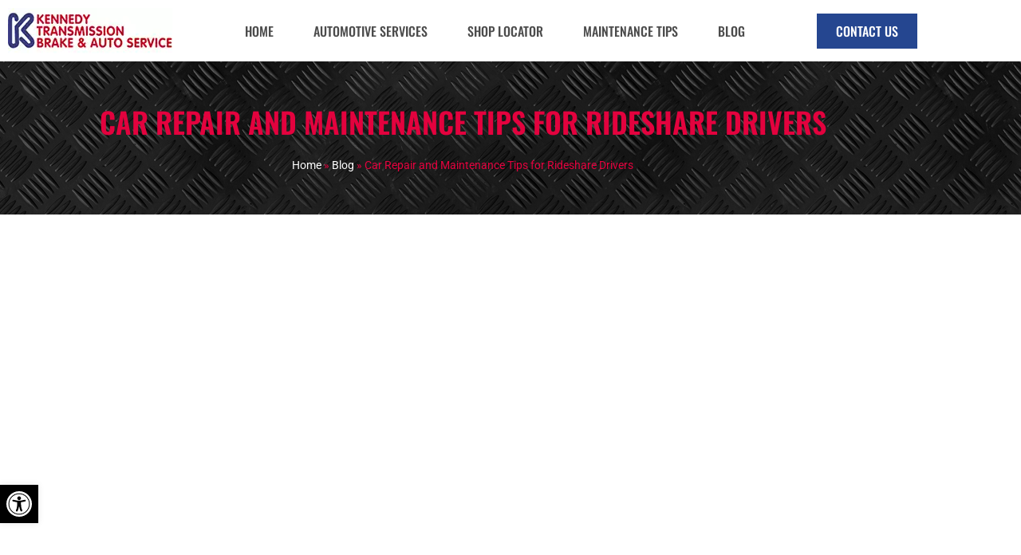

--- FILE ---
content_type: text/html; charset=UTF-8
request_url: https://kennedytransmission.com/blog/car-repair-and-maintenance-tips-for-rideshare-drivers/
body_size: 25257
content:
<!doctype html>
<html lang="en-US">
<head>
	<meta charset="UTF-8">
		<meta name="viewport" content="width=device-width, initial-scale=1">
	<meta name='robots' content='index, follow, max-image-preview:large, max-snippet:-1, max-video-preview:-1' />
    <!-- Start VWO Common Smartcode -->
    <script data-jetpack-boost="ignore" type='text/javascript'>
        var _vwo_clicks = 10;
    </script>
    <!-- End VWO Common Smartcode -->
        <!-- Start VWO Async SmartCode -->
    <link rel="preconnect" href="https://dev.visualwebsiteoptimizer.com" />
    <script data-jetpack-boost="ignore" type='text/javascript' id='vwoCode'>
        /* Fix: wp-rocket (application/ld+json) */
        window._vwo_code || (function () {
            var w=window,
            d=document;
            var account_id=932416,
            version=2.2,
            settings_tolerance=2000,
            library_tolerance=2500,
            use_existing_jquery=false,
            platform='web',
            hide_element='body',
            hide_element_style='opacity:0 !important;filter:alpha(opacity=0) !important;background:none !important';
            /* DO NOT EDIT BELOW THIS LINE */
            if(f=!1,v=d.querySelector('#vwoCode'),cc={},-1<d.URL.indexOf('__vwo_disable__')||w._vwo_code)return;try{var e=JSON.parse(localStorage.getItem('_vwo_'+account_id+'_config'));cc=e&&'object'==typeof e?e:{}}catch(e){}function r(t){try{return decodeURIComponent(t)}catch(e){return t}}var s=function(){var e={combination:[],combinationChoose:[],split:[],exclude:[],uuid:null,consent:null,optOut:null},t=d.cookie||'';if(!t)return e;for(var n,i,o=/(?:^|;\s*)(?:(_vis_opt_exp_(\d+)_combi=([^;]*))|(_vis_opt_exp_(\d+)_combi_choose=([^;]*))|(_vis_opt_exp_(\d+)_split=([^:;]*))|(_vis_opt_exp_(\d+)_exclude=[^;]*)|(_vis_opt_out=([^;]*))|(_vwo_global_opt_out=[^;]*)|(_vwo_uuid=([^;]*))|(_vwo_consent=([^;]*)))/g;null!==(n=o.exec(t));)try{n[1]?e.combination.push({id:n[2],value:r(n[3])}):n[4]?e.combinationChoose.push({id:n[5],value:r(n[6])}):n[7]?e.split.push({id:n[8],value:r(n[9])}):n[10]?e.exclude.push({id:n[11]}):n[12]?e.optOut=r(n[13]):n[14]?e.optOut=!0:n[15]?e.uuid=r(n[16]):n[17]&&(i=r(n[18]),e.consent=i&&3<=i.length?i.substring(0,3):null)}catch(e){}return e}();function i(){var e=function(){if(w.VWO&&Array.isArray(w.VWO))for(var e=0;e<w.VWO.length;e++){var t=w.VWO[e];if(Array.isArray(t)&&('setVisitorId'===t[0]||'setSessionId'===t[0]))return!0}return!1}(),t='a='+account_id+'&u='+encodeURIComponent(w._vis_opt_url||d.URL)+'&vn='+version+'&ph=1'+('undefined'!=typeof platform?'&p='+platform:'')+'&st='+w.performance.now();e||((n=function(){var e,t=[],n={},i=w.VWO&&w.VWO.appliedCampaigns||{};for(e in i){var o=i[e]&&i[e].v;o&&(t.push(e+'-'+o+'-1'),n[e]=!0)}if(s&&s.combination)for(var r=0;r<s.combination.length;r++){var a=s.combination[r];n[a.id]||t.push(a.id+'-'+a.value)}return t.join('|')}())&&(t+='&c='+n),(n=function(){var e=[],t={};if(s&&s.combinationChoose)for(var n=0;n<s.combinationChoose.length;n++){var i=s.combinationChoose[n];e.push(i.id+'-'+i.value),t[i.id]=!0}if(s&&s.split)for(var o=0;o<s.split.length;o++)t[(i=s.split[o]).id]||e.push(i.id+'-'+i.value);return e.join('|')}())&&(t+='&cc='+n),(n=function(){var e={},t=[];if(w.VWO&&Array.isArray(w.VWO))for(var n=0;n<w.VWO.length;n++){var i=w.VWO[n];if(Array.isArray(i)&&'setVariation'===i[0]&&i[1]&&Array.isArray(i[1]))for(var o=0;o<i[1].length;o++){var r,a=i[1][o];a&&'object'==typeof a&&(r=a.e,a=a.v,r&&a&&(e[r]=a))}}for(r in e)t.push(r+'-'+e[r]);return t.join('|')}())&&(t+='&sv='+n)),s&&s.optOut&&(t+='&o='+s.optOut);var n=function(){var e=[],t={};if(s&&s.exclude)for(var n=0;n<s.exclude.length;n++){var i=s.exclude[n];t[i.id]||(e.push(i.id),t[i.id]=!0)}return e.join('|')}();return n&&(t+='&e='+n),s&&s.uuid&&(t+='&id='+s.uuid),s&&s.consent&&(t+='&consent='+s.consent),w.name&&-1<w.name.indexOf('_vis_preview')&&(t+='&pM=true'),w.VWO&&w.VWO.ed&&(t+='&ed='+w.VWO.ed),t}code={nonce:v&&v.nonce,use_existing_jquery:function(){return'undefined'!=typeof use_existing_jquery?use_existing_jquery:void 0},library_tolerance:function(){return'undefined'!=typeof library_tolerance?library_tolerance:void 0},settings_tolerance:function(){return cc.sT||settings_tolerance},hide_element_style:function(){return'{'+(cc.hES||hide_element_style)+'}'},hide_element:function(){return performance.getEntriesByName('first-contentful-paint')[0]?'':'string'==typeof cc.hE?cc.hE:hide_element},getVersion:function(){return version},finish:function(e){var t;f||(f=!0,(t=d.getElementById('_vis_opt_path_hides'))&&t.parentNode.removeChild(t),e&&((new Image).src='https://dev.visualwebsiteoptimizer.com/ee.gif?a='+account_id+e))},finished:function(){return f},addScript:function(e){var t=d.createElement('script');t.type='text/javascript',e.src?t.src=e.src:t.text=e.text,v&&t.setAttribute('nonce',v.nonce),d.getElementsByTagName('head')[0].appendChild(t)},load:function(e,t){t=t||{};var n=new XMLHttpRequest;n.open('GET',e,!0),n.withCredentials=!t.dSC,n.responseType=t.responseType||'text',n.onload=function(){if(t.onloadCb)return t.onloadCb(n,e);200===n.status?_vwo_code.addScript({text:n.responseText}):_vwo_code.finish('&e=loading_failure:'+e)},n.onerror=function(){if(t.onerrorCb)return t.onerrorCb(e);_vwo_code.finish('&e=loading_failure:'+e)},n.send()},init:function(){var e,t=this.settings_tolerance();w._vwo_settings_timer=setTimeout(function(){_vwo_code.finish()},t),'body'!==this.hide_element()?(n=d.createElement('style'),e=(t=this.hide_element())?t+this.hide_element_style():'',t=d.getElementsByTagName('head')[0],n.setAttribute('id','_vis_opt_path_hides'),v&&n.setAttribute('nonce',v.nonce),n.setAttribute('type','text/css'),n.styleSheet?n.styleSheet.cssText=e:n.appendChild(d.createTextNode(e)),t.appendChild(n)):(n=d.getElementsByTagName('head')[0],(e=d.createElement('div')).style.cssText='z-index: 2147483647 !important;position: fixed !important;left: 0 !important;top: 0 !important;width: 100% !important;height: 100% !important;background: white !important;',e.setAttribute('id','_vis_opt_path_hides'),e.classList.add('_vis_hide_layer'),n.parentNode.insertBefore(e,n.nextSibling));var n='https://dev.visualwebsiteoptimizer.com/j.php?'+i();-1!==w.location.search.indexOf('_vwo_xhr')?this.addScript({src:n}):this.load(n+'&x=true',{l:1})}};w._vwo_code=code;code.init();})();
    </script>
    <!-- End VWO Async SmartCode -->
    
            <script data-no-defer="1" data-ezscrex="false" data-cfasync="false" data-pagespeed-no-defer data-cookieconsent="ignore">
                var ctPublicFunctions = {"_ajax_nonce":"e02afefdde","_rest_nonce":"72fd355e7c","_ajax_url":"\/wp-admin\/admin-ajax.php","_rest_url":"https:\/\/kennedytransmission.com\/wp-json\/","data__cookies_type":"none","data__ajax_type":"rest","data__bot_detector_enabled":"1","data__frontend_data_log_enabled":1,"cookiePrefix":"","wprocket_detected":true,"host_url":"kennedytransmission.com","text__ee_click_to_select":"Click to select the whole data","text__ee_original_email":"The complete one is","text__ee_got_it":"Got it","text__ee_blocked":"Blocked","text__ee_cannot_connect":"Cannot connect","text__ee_cannot_decode":"Can not decode email. Unknown reason","text__ee_email_decoder":"CleanTalk email decoder","text__ee_wait_for_decoding":"The magic is on the way!","text__ee_decoding_process":"Please wait a few seconds while we decode the contact data."}
            </script>
        
            <script data-no-defer="1" data-ezscrex="false" data-cfasync="false" data-pagespeed-no-defer data-cookieconsent="ignore">
                var ctPublic = {"_ajax_nonce":"e02afefdde","settings__forms__check_internal":"0","settings__forms__check_external":"0","settings__forms__force_protection":"0","settings__forms__search_test":"1","settings__forms__wc_add_to_cart":"0","settings__data__bot_detector_enabled":"1","settings__sfw__anti_crawler":0,"blog_home":"https:\/\/kennedytransmission.com\/","pixel__setting":"3","pixel__enabled":true,"pixel__url":null,"data__email_check_before_post":"1","data__email_check_exist_post":"1","data__cookies_type":"none","data__key_is_ok":true,"data__visible_fields_required":true,"wl_brandname":"Anti-Spam by CleanTalk","wl_brandname_short":"CleanTalk","ct_checkjs_key":"972b8a1f28caeb92ec1128fa485c271c6ced60f8bacc6ad17f830e444e45e5d6","emailEncoderPassKey":"ba9594922c65a594471ae33bf5513f96","bot_detector_forms_excluded":"W10=","advancedCacheExists":true,"varnishCacheExists":false,"wc_ajax_add_to_cart":false}
            </script>
        
	<!-- This site is optimized with the Yoast SEO plugin v26.7 - https://yoast.com/wordpress/plugins/seo/ -->
	<title>Car Tips for Rideshare Drivers | Kennedy Transmission</title>
<link data-rocket-prefetch href="https://scripts.clarity.ms" rel="dns-prefetch">
<link data-rocket-prefetch href="https://connect.facebook.net" rel="dns-prefetch">
<link data-rocket-prefetch href="https://www.clarity.ms" rel="dns-prefetch">
<link data-rocket-prefetch href="https://fd.cleantalk.org" rel="dns-prefetch">
<link data-rocket-prefetch href="https://www.googletagmanager.com" rel="dns-prefetch">
<link data-rocket-prefetch href="https://www.googleoptimize.com" rel="dns-prefetch">
<link data-rocket-prefetch href="https://cdn.callrail.com" rel="dns-prefetch">
<link data-rocket-prefetch href="https://js.callrail.com" rel="dns-prefetch"><link rel="preload" data-rocket-preload as="image" href="https://kennedytransmission.com/wp-content/uploads/2023/05/kennedy_shop_banner.jpg" fetchpriority="high">
	<meta name="description" content="Rideshare drivers have a unique car maintenance challenge. Let Kennedy Transmission teach you how best to keep your ride on the road." />
	<link rel="canonical" href="https://kennedytransmission.com/blog/car-repair-and-maintenance-tips-for-rideshare-drivers/" />
	<meta property="og:locale" content="en_US" />
	<meta property="og:type" content="article" />
	<meta property="og:title" content="Car Tips for Rideshare Drivers | Kennedy Transmission" />
	<meta property="og:description" content="Rideshare drivers have a unique car maintenance challenge. Let Kennedy Transmission teach you how best to keep your ride on the road." />
	<meta property="og:url" content="https://kennedytransmission.com/blog/car-repair-and-maintenance-tips-for-rideshare-drivers/" />
	<meta property="og:site_name" content="Kennedy Transmission" />
	<meta property="article:published_time" content="2021-01-11T21:23:33+00:00" />
	<meta name="author" content="strategy_llc" />
	<meta name="twitter:card" content="summary_large_image" />
	<meta name="twitter:label1" content="Written by" />
	<meta name="twitter:data1" content="strategy_llc" />
	<meta name="twitter:label2" content="Est. reading time" />
	<meta name="twitter:data2" content="2 minutes" />
	<script type="application/ld+json" class="yoast-schema-graph">{"@context":"https://schema.org","@graph":[{"@type":"Article","@id":"https://kennedytransmission.com/blog/car-repair-and-maintenance-tips-for-rideshare-drivers/#article","isPartOf":{"@id":"https://kennedytransmission.com/blog/car-repair-and-maintenance-tips-for-rideshare-drivers/"},"author":{"name":"strategy_llc","@id":"https://kennedytransmission.com/#/schema/person/68378de6cef5f8288468f6b579068700"},"headline":"Car Repair and Maintenance Tips for Rideshare Drivers","datePublished":"2021-01-11T21:23:33+00:00","mainEntityOfPage":{"@id":"https://kennedytransmission.com/blog/car-repair-and-maintenance-tips-for-rideshare-drivers/"},"wordCount":480,"publisher":{"@id":"https://kennedytransmission.com/#organization"},"keywords":["car maintenance|car repair|rideshare"],"articleSection":["Maintenance"],"inLanguage":"en-US"},{"@type":"WebPage","@id":"https://kennedytransmission.com/blog/car-repair-and-maintenance-tips-for-rideshare-drivers/","url":"https://kennedytransmission.com/blog/car-repair-and-maintenance-tips-for-rideshare-drivers/","name":"Car Tips for Rideshare Drivers | Kennedy Transmission","isPartOf":{"@id":"https://kennedytransmission.com/#website"},"datePublished":"2021-01-11T21:23:33+00:00","description":"Rideshare drivers have a unique car maintenance challenge. Let Kennedy Transmission teach you how best to keep your ride on the road.","breadcrumb":{"@id":"https://kennedytransmission.com/blog/car-repair-and-maintenance-tips-for-rideshare-drivers/#breadcrumb"},"inLanguage":"en-US","potentialAction":[{"@type":"ReadAction","target":["https://kennedytransmission.com/blog/car-repair-and-maintenance-tips-for-rideshare-drivers/"]}]},{"@type":"BreadcrumbList","@id":"https://kennedytransmission.com/blog/car-repair-and-maintenance-tips-for-rideshare-drivers/#breadcrumb","itemListElement":[{"@type":"ListItem","position":1,"name":"Home","item":"https://kennedytransmission.com/"},{"@type":"ListItem","position":2,"name":"Blog","item":"https://kennedytransmission.com/blog/"},{"@type":"ListItem","position":3,"name":"Car Repair and Maintenance Tips for Rideshare Drivers"}]},{"@type":"WebSite","@id":"https://kennedytransmission.com/#website","url":"https://kennedytransmission.com/","name":"Kennedy Transmission","description":"","publisher":{"@id":"https://kennedytransmission.com/#organization"},"potentialAction":[{"@type":"SearchAction","target":{"@type":"EntryPoint","urlTemplate":"https://kennedytransmission.com/?s={search_term_string}"},"query-input":{"@type":"PropertyValueSpecification","valueRequired":true,"valueName":"search_term_string"}}],"inLanguage":"en-US"},{"@type":"Organization","@id":"https://kennedytransmission.com/#organization","name":"Kennedy Transmission","url":"https://kennedytransmission.com/","logo":{"@type":"ImageObject","inLanguage":"en-US","@id":"https://kennedytransmission.com/#/schema/logo/image/","url":"https://kennedytransmission.com/wp-content/uploads/2023/05/kennedy-og-image.jpg","contentUrl":"https://kennedytransmission.com/wp-content/uploads/2023/05/kennedy-og-image.jpg","width":1080,"height":1080,"caption":"Kennedy Transmission"},"image":{"@id":"https://kennedytransmission.com/#/schema/logo/image/"}},{"@type":"Person","@id":"https://kennedytransmission.com/#/schema/person/68378de6cef5f8288468f6b579068700","name":"strategy_llc","image":{"@type":"ImageObject","inLanguage":"en-US","@id":"https://kennedytransmission.com/#/schema/person/image/","url":"https://secure.gravatar.com/avatar/0a0cb2332394b1863eb6f0349f33e8d95bdd13539bc9114f0863f891abe5df4c?s=96&d=mm&r=g","contentUrl":"https://secure.gravatar.com/avatar/0a0cb2332394b1863eb6f0349f33e8d95bdd13539bc9114f0863f891abe5df4c?s=96&d=mm&r=g","caption":"strategy_llc"},"sameAs":["https://kennedytransmission.com/wp"],"url":"https://kennedytransmission.com/blog/author/strategy_llc/"}]}</script>
	<!-- / Yoast SEO plugin. -->


<link rel='dns-prefetch' href='//fd.cleantalk.org' />
<link rel='dns-prefetch' href='//www.googletagmanager.com' />

<link rel="alternate" type="application/rss+xml" title="Kennedy Transmission &raquo; Feed" href="https://kennedytransmission.com/feed/" />
<link rel="alternate" type="application/rss+xml" title="Kennedy Transmission &raquo; Comments Feed" href="https://kennedytransmission.com/comments/feed/" />
<link rel="alternate" title="oEmbed (JSON)" type="application/json+oembed" href="https://kennedytransmission.com/wp-json/oembed/1.0/embed?url=https%3A%2F%2Fkennedytransmission.com%2Fblog%2Fcar-repair-and-maintenance-tips-for-rideshare-drivers%2F" />
<link rel="alternate" title="oEmbed (XML)" type="text/xml+oembed" href="https://kennedytransmission.com/wp-json/oembed/1.0/embed?url=https%3A%2F%2Fkennedytransmission.com%2Fblog%2Fcar-repair-and-maintenance-tips-for-rideshare-drivers%2F&#038;format=xml" />
<style id='wp-img-auto-sizes-contain-inline-css'>
img:is([sizes=auto i],[sizes^="auto," i]){contain-intrinsic-size:3000px 1500px}
/*# sourceURL=wp-img-auto-sizes-contain-inline-css */
</style>
<style id='wp-emoji-styles-inline-css'>

	img.wp-smiley, img.emoji {
		display: inline !important;
		border: none !important;
		box-shadow: none !important;
		height: 1em !important;
		width: 1em !important;
		margin: 0 0.07em !important;
		vertical-align: -0.1em !important;
		background: none !important;
		padding: 0 !important;
	}
/*# sourceURL=wp-emoji-styles-inline-css */
</style>
<link rel='stylesheet' id='wp-block-library-css' href='https://kennedytransmission.com/wp-includes/css/dist/block-library/style.min.css?ver=6.9' media='all' />
<style id='global-styles-inline-css'>
:root{--wp--preset--aspect-ratio--square: 1;--wp--preset--aspect-ratio--4-3: 4/3;--wp--preset--aspect-ratio--3-4: 3/4;--wp--preset--aspect-ratio--3-2: 3/2;--wp--preset--aspect-ratio--2-3: 2/3;--wp--preset--aspect-ratio--16-9: 16/9;--wp--preset--aspect-ratio--9-16: 9/16;--wp--preset--color--black: #000000;--wp--preset--color--cyan-bluish-gray: #abb8c3;--wp--preset--color--white: #ffffff;--wp--preset--color--pale-pink: #f78da7;--wp--preset--color--vivid-red: #cf2e2e;--wp--preset--color--luminous-vivid-orange: #ff6900;--wp--preset--color--luminous-vivid-amber: #fcb900;--wp--preset--color--light-green-cyan: #7bdcb5;--wp--preset--color--vivid-green-cyan: #00d084;--wp--preset--color--pale-cyan-blue: #8ed1fc;--wp--preset--color--vivid-cyan-blue: #0693e3;--wp--preset--color--vivid-purple: #9b51e0;--wp--preset--gradient--vivid-cyan-blue-to-vivid-purple: linear-gradient(135deg,rgb(6,147,227) 0%,rgb(155,81,224) 100%);--wp--preset--gradient--light-green-cyan-to-vivid-green-cyan: linear-gradient(135deg,rgb(122,220,180) 0%,rgb(0,208,130) 100%);--wp--preset--gradient--luminous-vivid-amber-to-luminous-vivid-orange: linear-gradient(135deg,rgb(252,185,0) 0%,rgb(255,105,0) 100%);--wp--preset--gradient--luminous-vivid-orange-to-vivid-red: linear-gradient(135deg,rgb(255,105,0) 0%,rgb(207,46,46) 100%);--wp--preset--gradient--very-light-gray-to-cyan-bluish-gray: linear-gradient(135deg,rgb(238,238,238) 0%,rgb(169,184,195) 100%);--wp--preset--gradient--cool-to-warm-spectrum: linear-gradient(135deg,rgb(74,234,220) 0%,rgb(151,120,209) 20%,rgb(207,42,186) 40%,rgb(238,44,130) 60%,rgb(251,105,98) 80%,rgb(254,248,76) 100%);--wp--preset--gradient--blush-light-purple: linear-gradient(135deg,rgb(255,206,236) 0%,rgb(152,150,240) 100%);--wp--preset--gradient--blush-bordeaux: linear-gradient(135deg,rgb(254,205,165) 0%,rgb(254,45,45) 50%,rgb(107,0,62) 100%);--wp--preset--gradient--luminous-dusk: linear-gradient(135deg,rgb(255,203,112) 0%,rgb(199,81,192) 50%,rgb(65,88,208) 100%);--wp--preset--gradient--pale-ocean: linear-gradient(135deg,rgb(255,245,203) 0%,rgb(182,227,212) 50%,rgb(51,167,181) 100%);--wp--preset--gradient--electric-grass: linear-gradient(135deg,rgb(202,248,128) 0%,rgb(113,206,126) 100%);--wp--preset--gradient--midnight: linear-gradient(135deg,rgb(2,3,129) 0%,rgb(40,116,252) 100%);--wp--preset--font-size--small: 13px;--wp--preset--font-size--medium: 20px;--wp--preset--font-size--large: 36px;--wp--preset--font-size--x-large: 42px;--wp--preset--spacing--20: 0.44rem;--wp--preset--spacing--30: 0.67rem;--wp--preset--spacing--40: 1rem;--wp--preset--spacing--50: 1.5rem;--wp--preset--spacing--60: 2.25rem;--wp--preset--spacing--70: 3.38rem;--wp--preset--spacing--80: 5.06rem;--wp--preset--shadow--natural: 6px 6px 9px rgba(0, 0, 0, 0.2);--wp--preset--shadow--deep: 12px 12px 50px rgba(0, 0, 0, 0.4);--wp--preset--shadow--sharp: 6px 6px 0px rgba(0, 0, 0, 0.2);--wp--preset--shadow--outlined: 6px 6px 0px -3px rgb(255, 255, 255), 6px 6px rgb(0, 0, 0);--wp--preset--shadow--crisp: 6px 6px 0px rgb(0, 0, 0);}:root { --wp--style--global--content-size: 800px;--wp--style--global--wide-size: 1200px; }:where(body) { margin: 0; }.wp-site-blocks > .alignleft { float: left; margin-right: 2em; }.wp-site-blocks > .alignright { float: right; margin-left: 2em; }.wp-site-blocks > .aligncenter { justify-content: center; margin-left: auto; margin-right: auto; }:where(.wp-site-blocks) > * { margin-block-start: 24px; margin-block-end: 0; }:where(.wp-site-blocks) > :first-child { margin-block-start: 0; }:where(.wp-site-blocks) > :last-child { margin-block-end: 0; }:root { --wp--style--block-gap: 24px; }:root :where(.is-layout-flow) > :first-child{margin-block-start: 0;}:root :where(.is-layout-flow) > :last-child{margin-block-end: 0;}:root :where(.is-layout-flow) > *{margin-block-start: 24px;margin-block-end: 0;}:root :where(.is-layout-constrained) > :first-child{margin-block-start: 0;}:root :where(.is-layout-constrained) > :last-child{margin-block-end: 0;}:root :where(.is-layout-constrained) > *{margin-block-start: 24px;margin-block-end: 0;}:root :where(.is-layout-flex){gap: 24px;}:root :where(.is-layout-grid){gap: 24px;}.is-layout-flow > .alignleft{float: left;margin-inline-start: 0;margin-inline-end: 2em;}.is-layout-flow > .alignright{float: right;margin-inline-start: 2em;margin-inline-end: 0;}.is-layout-flow > .aligncenter{margin-left: auto !important;margin-right: auto !important;}.is-layout-constrained > .alignleft{float: left;margin-inline-start: 0;margin-inline-end: 2em;}.is-layout-constrained > .alignright{float: right;margin-inline-start: 2em;margin-inline-end: 0;}.is-layout-constrained > .aligncenter{margin-left: auto !important;margin-right: auto !important;}.is-layout-constrained > :where(:not(.alignleft):not(.alignright):not(.alignfull)){max-width: var(--wp--style--global--content-size);margin-left: auto !important;margin-right: auto !important;}.is-layout-constrained > .alignwide{max-width: var(--wp--style--global--wide-size);}body .is-layout-flex{display: flex;}.is-layout-flex{flex-wrap: wrap;align-items: center;}.is-layout-flex > :is(*, div){margin: 0;}body .is-layout-grid{display: grid;}.is-layout-grid > :is(*, div){margin: 0;}body{padding-top: 0px;padding-right: 0px;padding-bottom: 0px;padding-left: 0px;}a:where(:not(.wp-element-button)){text-decoration: underline;}:root :where(.wp-element-button, .wp-block-button__link){background-color: #32373c;border-width: 0;color: #fff;font-family: inherit;font-size: inherit;font-style: inherit;font-weight: inherit;letter-spacing: inherit;line-height: inherit;padding-top: calc(0.667em + 2px);padding-right: calc(1.333em + 2px);padding-bottom: calc(0.667em + 2px);padding-left: calc(1.333em + 2px);text-decoration: none;text-transform: inherit;}.has-black-color{color: var(--wp--preset--color--black) !important;}.has-cyan-bluish-gray-color{color: var(--wp--preset--color--cyan-bluish-gray) !important;}.has-white-color{color: var(--wp--preset--color--white) !important;}.has-pale-pink-color{color: var(--wp--preset--color--pale-pink) !important;}.has-vivid-red-color{color: var(--wp--preset--color--vivid-red) !important;}.has-luminous-vivid-orange-color{color: var(--wp--preset--color--luminous-vivid-orange) !important;}.has-luminous-vivid-amber-color{color: var(--wp--preset--color--luminous-vivid-amber) !important;}.has-light-green-cyan-color{color: var(--wp--preset--color--light-green-cyan) !important;}.has-vivid-green-cyan-color{color: var(--wp--preset--color--vivid-green-cyan) !important;}.has-pale-cyan-blue-color{color: var(--wp--preset--color--pale-cyan-blue) !important;}.has-vivid-cyan-blue-color{color: var(--wp--preset--color--vivid-cyan-blue) !important;}.has-vivid-purple-color{color: var(--wp--preset--color--vivid-purple) !important;}.has-black-background-color{background-color: var(--wp--preset--color--black) !important;}.has-cyan-bluish-gray-background-color{background-color: var(--wp--preset--color--cyan-bluish-gray) !important;}.has-white-background-color{background-color: var(--wp--preset--color--white) !important;}.has-pale-pink-background-color{background-color: var(--wp--preset--color--pale-pink) !important;}.has-vivid-red-background-color{background-color: var(--wp--preset--color--vivid-red) !important;}.has-luminous-vivid-orange-background-color{background-color: var(--wp--preset--color--luminous-vivid-orange) !important;}.has-luminous-vivid-amber-background-color{background-color: var(--wp--preset--color--luminous-vivid-amber) !important;}.has-light-green-cyan-background-color{background-color: var(--wp--preset--color--light-green-cyan) !important;}.has-vivid-green-cyan-background-color{background-color: var(--wp--preset--color--vivid-green-cyan) !important;}.has-pale-cyan-blue-background-color{background-color: var(--wp--preset--color--pale-cyan-blue) !important;}.has-vivid-cyan-blue-background-color{background-color: var(--wp--preset--color--vivid-cyan-blue) !important;}.has-vivid-purple-background-color{background-color: var(--wp--preset--color--vivid-purple) !important;}.has-black-border-color{border-color: var(--wp--preset--color--black) !important;}.has-cyan-bluish-gray-border-color{border-color: var(--wp--preset--color--cyan-bluish-gray) !important;}.has-white-border-color{border-color: var(--wp--preset--color--white) !important;}.has-pale-pink-border-color{border-color: var(--wp--preset--color--pale-pink) !important;}.has-vivid-red-border-color{border-color: var(--wp--preset--color--vivid-red) !important;}.has-luminous-vivid-orange-border-color{border-color: var(--wp--preset--color--luminous-vivid-orange) !important;}.has-luminous-vivid-amber-border-color{border-color: var(--wp--preset--color--luminous-vivid-amber) !important;}.has-light-green-cyan-border-color{border-color: var(--wp--preset--color--light-green-cyan) !important;}.has-vivid-green-cyan-border-color{border-color: var(--wp--preset--color--vivid-green-cyan) !important;}.has-pale-cyan-blue-border-color{border-color: var(--wp--preset--color--pale-cyan-blue) !important;}.has-vivid-cyan-blue-border-color{border-color: var(--wp--preset--color--vivid-cyan-blue) !important;}.has-vivid-purple-border-color{border-color: var(--wp--preset--color--vivid-purple) !important;}.has-vivid-cyan-blue-to-vivid-purple-gradient-background{background: var(--wp--preset--gradient--vivid-cyan-blue-to-vivid-purple) !important;}.has-light-green-cyan-to-vivid-green-cyan-gradient-background{background: var(--wp--preset--gradient--light-green-cyan-to-vivid-green-cyan) !important;}.has-luminous-vivid-amber-to-luminous-vivid-orange-gradient-background{background: var(--wp--preset--gradient--luminous-vivid-amber-to-luminous-vivid-orange) !important;}.has-luminous-vivid-orange-to-vivid-red-gradient-background{background: var(--wp--preset--gradient--luminous-vivid-orange-to-vivid-red) !important;}.has-very-light-gray-to-cyan-bluish-gray-gradient-background{background: var(--wp--preset--gradient--very-light-gray-to-cyan-bluish-gray) !important;}.has-cool-to-warm-spectrum-gradient-background{background: var(--wp--preset--gradient--cool-to-warm-spectrum) !important;}.has-blush-light-purple-gradient-background{background: var(--wp--preset--gradient--blush-light-purple) !important;}.has-blush-bordeaux-gradient-background{background: var(--wp--preset--gradient--blush-bordeaux) !important;}.has-luminous-dusk-gradient-background{background: var(--wp--preset--gradient--luminous-dusk) !important;}.has-pale-ocean-gradient-background{background: var(--wp--preset--gradient--pale-ocean) !important;}.has-electric-grass-gradient-background{background: var(--wp--preset--gradient--electric-grass) !important;}.has-midnight-gradient-background{background: var(--wp--preset--gradient--midnight) !important;}.has-small-font-size{font-size: var(--wp--preset--font-size--small) !important;}.has-medium-font-size{font-size: var(--wp--preset--font-size--medium) !important;}.has-large-font-size{font-size: var(--wp--preset--font-size--large) !important;}.has-x-large-font-size{font-size: var(--wp--preset--font-size--x-large) !important;}
:root :where(.wp-block-pullquote){font-size: 1.5em;line-height: 1.6;}
/*# sourceURL=global-styles-inline-css */
</style>
<link rel='stylesheet' id='cleantalk-public-css-css' href='https://kennedytransmission.com/wp-content/cache/background-css/1/kennedytransmission.com/wp-content/plugins/cleantalk-spam-protect/css/cleantalk-public.min.css?ver=6.70.1_1766209335&wpr_t=1768937068' media='all' />
<link rel='stylesheet' id='cleantalk-email-decoder-css-css' href='https://kennedytransmission.com/wp-content/plugins/cleantalk-spam-protect/css/cleantalk-email-decoder.min.css?ver=6.70.1_1766209335' media='all' />
<link rel='stylesheet' id='wpsl-styles-css' href='https://kennedytransmission.com/wp-content/cache/background-css/1/kennedytransmission.com/wp-content/plugins/wp-store-locator/css/styles.min.css?ver=2.2.261&wpr_t=1768937068' media='all' />
<link rel='stylesheet' id='hello-elementor-child-style-css' href='https://kennedytransmission.com/wp-content/themes/hello-elementor-child/style.min.css?ver=1.1.0' media='all' />
<link rel='stylesheet' id='hello-elementor-header-footer-css' href='https://kennedytransmission.com/wp-content/themes/hello-elementor/assets/css/header-footer.css?ver=3.4.5' media='all' />
<link rel='stylesheet' id='elementor-frontend-css' href='https://kennedytransmission.com/wp-content/uploads/elementor/css/custom-frontend.min.css?ver=1768854752' media='all' />
<link rel='stylesheet' id='elementor-post-4-css' href='https://kennedytransmission.com/wp-content/uploads/elementor/css/post-4.css?ver=1768854752' media='all' />
<link rel='stylesheet' id='widget-image-css' href='https://kennedytransmission.com/wp-content/plugins/elementor/assets/css/widget-image.min.css?ver=3.34.0' media='all' />
<link rel='stylesheet' id='widget-nav-menu-css' href='https://kennedytransmission.com/wp-content/uploads/elementor/css/custom-pro-widget-nav-menu.min.css?ver=1768854752' media='all' />
<link rel='stylesheet' id='e-sticky-css' href='https://kennedytransmission.com/wp-content/plugins/elementor-pro/assets/css/modules/sticky.min.css?ver=3.34.0' media='all' />
<link rel='stylesheet' id='widget-icon-list-css' href='https://kennedytransmission.com/wp-content/uploads/elementor/css/custom-widget-icon-list.min.css?ver=1768854752' media='all' />
<link rel='stylesheet' id='widget-spacer-css' href='https://kennedytransmission.com/wp-content/plugins/elementor/assets/css/widget-spacer.min.css?ver=3.34.0' media='all' />
<link rel='stylesheet' id='widget-heading-css' href='https://kennedytransmission.com/wp-content/plugins/elementor/assets/css/widget-heading.min.css?ver=3.34.0' media='all' />
<link rel='stylesheet' id='widget-social-icons-css' href='https://kennedytransmission.com/wp-content/plugins/elementor/assets/css/widget-social-icons.min.css?ver=3.34.0' media='all' />
<link rel='stylesheet' id='e-apple-webkit-css' href='https://kennedytransmission.com/wp-content/uploads/elementor/css/custom-apple-webkit.min.css?ver=1768854752' media='all' />
<link rel='stylesheet' id='widget-divider-css' href='https://kennedytransmission.com/wp-content/plugins/elementor/assets/css/widget-divider.min.css?ver=3.34.0' media='all' />
<link rel='stylesheet' id='widget-breadcrumbs-css' href='https://kennedytransmission.com/wp-content/plugins/elementor-pro/assets/css/widget-breadcrumbs.min.css?ver=3.34.0' media='all' />
<link rel='stylesheet' id='widget-post-info-css' href='https://kennedytransmission.com/wp-content/plugins/elementor-pro/assets/css/widget-post-info.min.css?ver=3.34.0' media='all' />
<link rel='stylesheet' id='elementor-icons-shared-0-css' href='https://kennedytransmission.com/wp-content/plugins/elementor/assets/lib/font-awesome/css/fontawesome.min.css?ver=5.15.3' media='all' />
<link rel='stylesheet' id='elementor-icons-fa-regular-css' href='https://kennedytransmission.com/wp-content/plugins/elementor/assets/lib/font-awesome/css/regular.min.css?ver=5.15.3' media='all' />
<link rel='stylesheet' id='elementor-icons-fa-solid-css' href='https://kennedytransmission.com/wp-content/plugins/elementor/assets/lib/font-awesome/css/solid.min.css?ver=5.15.3' media='all' />
<link rel='stylesheet' id='widget-post-navigation-css' href='https://kennedytransmission.com/wp-content/plugins/elementor-pro/assets/css/widget-post-navigation.min.css?ver=3.34.0' media='all' />
<link rel='stylesheet' id='widget-posts-css' href='https://kennedytransmission.com/wp-content/plugins/elementor-pro/assets/css/widget-posts.min.css?ver=3.34.0' media='all' />
<link rel='stylesheet' id='e-animation-slideInUp-css' href='https://kennedytransmission.com/wp-content/plugins/elementor/assets/lib/animations/styles/slideInUp.min.css?ver=3.34.0' media='all' />
<link rel='stylesheet' id='elementor-icons-css' href='https://kennedytransmission.com/wp-content/plugins/elementor/assets/lib/eicons/css/elementor-icons.min.css?ver=5.45.0' media='all' />
<link rel='stylesheet' id='elementor-post-6-css' href='https://kennedytransmission.com/wp-content/uploads/elementor/css/post-6.css?ver=1768854752' media='all' />
<link rel='stylesheet' id='elementor-post-10-css' href='https://kennedytransmission.com/wp-content/cache/background-css/1/kennedytransmission.com/wp-content/uploads/elementor/css/post-10.css?ver=1768854753&wpr_t=1768937068' media='all' />
<link rel='stylesheet' id='elementor-post-370-css' href='https://kennedytransmission.com/wp-content/cache/background-css/1/kennedytransmission.com/wp-content/uploads/elementor/css/post-370.css?ver=1768854753&wpr_t=1768937068' media='all' />
<link rel='stylesheet' id='a11y-accessibility-css' href='https://kennedytransmission.com/wp-content/themes/hello-elementor-child/accessibility.min.css?ver=1.1.0' media='all' />
<link rel='stylesheet' id='elementor-gf-local-oswald-css' href='https://kennedytransmission.com/wp-content/uploads/elementor/google-fonts/css/oswald.css?ver=1742846074' media='all' />
<link rel='stylesheet' id='elementor-gf-local-roboto-css' href='https://kennedytransmission.com/wp-content/uploads/elementor/google-fonts/css/roboto.css?ver=1742846116' media='all' />
<link rel='stylesheet' id='elementor-gf-local-antonio-css' href='https://kennedytransmission.com/wp-content/uploads/elementor/google-fonts/css/antonio.css?ver=1742846124' media='all' />
<link rel='stylesheet' id='elementor-icons-fa-brands-css' href='https://kennedytransmission.com/wp-content/plugins/elementor/assets/lib/font-awesome/css/brands.min.css?ver=5.15.3' media='all' />
<script src="https://kennedytransmission.com/wp-content/plugins/cleantalk-spam-protect/js/apbct-public-bundle.min.js?ver=6.70.1_1766209335" id="apbct-public-bundle.min-js-js"></script>
<script src="https://fd.cleantalk.org/ct-bot-detector-wrapper.js?ver=6.70.1" id="ct_bot_detector-js" defer data-wp-strategy="defer"></script>
<script src="https://kennedytransmission.com/wp-includes/js/jquery/jquery.min.js?ver=3.7.1" id="jquery-core-js"></script>
<script src="https://kennedytransmission.com/wp-includes/js/jquery/jquery-migrate.min.js?ver=3.4.1" id="jquery-migrate-js"></script>

<!-- Google tag (gtag.js) snippet added by Site Kit -->
<!-- Google Analytics snippet added by Site Kit -->
<script src="https://www.googletagmanager.com/gtag/js?id=G-QBCPBPHY86" id="google_gtagjs-js" async></script>
<script id="google_gtagjs-js-after">
window.dataLayer = window.dataLayer || [];function gtag(){dataLayer.push(arguments);}
gtag("set","linker",{"domains":["kennedytransmission.com"]});
gtag("js", new Date());
gtag("set", "developer_id.dZTNiMT", true);
gtag("config", "G-QBCPBPHY86");
//# sourceURL=google_gtagjs-js-after
</script>
<link rel="https://api.w.org/" href="https://kennedytransmission.com/wp-json/" /><link rel="alternate" title="JSON" type="application/json" href="https://kennedytransmission.com/wp-json/wp/v2/posts/675" /><link rel="EditURI" type="application/rsd+xml" title="RSD" href="https://kennedytransmission.com/xmlrpc.php?rsd" />
<meta name="generator" content="WordPress 6.9" />
<link rel='shortlink' href='https://kennedytransmission.com/?p=675' />
<meta name="generator" content="Site Kit by Google 1.170.0" />    <!-- Google tag (gtag.js) -->
    <script async src="https://www.googletagmanager.com/gtag/js?id=G-QBCPBPHY86"></script>
    <script>
        window.dataLayer = window.dataLayer || [];

        function gtag() {
            dataLayer.push(arguments);
        }
        gtag('js', new Date());

        gtag('config', 'G-QBCPBPHY86');
    </script>
<meta name="generator" content="Elementor 3.34.0; features: additional_custom_breakpoints; settings: css_print_method-external, google_font-enabled, font_display-swap">
<script async="" src="//www.googletagmanager.com/gtm.js?id=GTM-M6DKSP"></script>
<script type="text/javascript" src="https://www.googleoptimize.com/optimize.js?id=OPT-WRK7Q2J&amp;ver=6.2.2" id="google-optimize-script-js"></script>
			<style>
				.e-con.e-parent:nth-of-type(n+4):not(.e-lazyloaded):not(.e-no-lazyload),
				.e-con.e-parent:nth-of-type(n+4):not(.e-lazyloaded):not(.e-no-lazyload) * {
					background-image: none !important;
				}
				@media screen and (max-height: 1024px) {
					.e-con.e-parent:nth-of-type(n+3):not(.e-lazyloaded):not(.e-no-lazyload),
					.e-con.e-parent:nth-of-type(n+3):not(.e-lazyloaded):not(.e-no-lazyload) * {
						background-image: none !important;
					}
				}
				@media screen and (max-height: 640px) {
					.e-con.e-parent:nth-of-type(n+2):not(.e-lazyloaded):not(.e-no-lazyload),
					.e-con.e-parent:nth-of-type(n+2):not(.e-lazyloaded):not(.e-no-lazyload) * {
						background-image: none !important;
					}
				}
			</style>
			<link rel="icon" href="https://kennedytransmission.com/wp-content/uploads/2023/05/kennedy-favicon-150x150.png" sizes="32x32" />
<link rel="icon" href="https://kennedytransmission.com/wp-content/uploads/2023/05/kennedy-favicon.png" sizes="192x192" />
<link rel="apple-touch-icon" href="https://kennedytransmission.com/wp-content/uploads/2023/05/kennedy-favicon.png" />
<meta name="msapplication-TileImage" content="https://kennedytransmission.com/wp-content/uploads/2023/05/kennedy-favicon.png" />
<noscript><style id="rocket-lazyload-nojs-css">.rll-youtube-player, [data-lazy-src]{display:none !important;}</style></noscript><style id="wpr-lazyload-bg-container"></style><style id="wpr-lazyload-bg-exclusion">.elementor-10 .elementor-element.elementor-element-98ecd7b:not(.elementor-motion-effects-element-type-background), .elementor-10 .elementor-element.elementor-element-98ecd7b > .elementor-motion-effects-container > .elementor-motion-effects-layer{--wpr-bg-5b29289d-5b66-41cf-ad4b-8360c6897b8a: url('https://kennedytransmission.com/wp-content/uploads/2023/05/kennedy_shop_banner.jpg');}.elementor-370 .elementor-element.elementor-element-43d3075:not(.elementor-motion-effects-element-type-background), .elementor-370 .elementor-element.elementor-element-43d3075 > .elementor-motion-effects-container > .elementor-motion-effects-layer{--wpr-bg-22343726-a894-41e3-b66e-3f4b9c33ede9: url('https://kennedytransmission.com/wp-content/uploads/2023/05/kennedy_shop_banner.jpg');}</style>
<noscript>
<style id="wpr-lazyload-bg-nostyle">.apbct-check_email_exist-load{--wpr-bg-6681ff38-b56f-45c1-80b4-7415bb3be40c: url('https://kennedytransmission.com/wp-content/plugins/cleantalk-spam-protect/css/images/checking_email.gif');}.apbct-check_email_exist-good_email{--wpr-bg-8d9c97da-f1a4-44ba-88a2-ef27e5906300: url('https://kennedytransmission.com/wp-content/plugins/cleantalk-spam-protect/css/images/good_email.svg');}.apbct-check_email_exist-bad_email{--wpr-bg-c3c01a29-9df4-4ed8-a8c3-8adb5259b369: url('https://kennedytransmission.com/wp-content/plugins/cleantalk-spam-protect/css/images/bad_email.svg');}#wpsl-search-wrap .wpsl-autocomplete-search-results ul:after{--wpr-bg-821a3f79-71a7-4fbc-b89b-af363e61269d: url('https://storage.googleapis.com/geo-devrel-public-buckets/powered_by_google_on_white.png');}</style>
</noscript>
<script type="application/javascript">const rocket_pairs = [{"selector":".apbct-check_email_exist-load","style":".apbct-check_email_exist-load{--wpr-bg-6681ff38-b56f-45c1-80b4-7415bb3be40c: url('https:\/\/kennedytransmission.com\/wp-content\/plugins\/cleantalk-spam-protect\/css\/images\/checking_email.gif');}","hash":"6681ff38-b56f-45c1-80b4-7415bb3be40c","url":"https:\/\/kennedytransmission.com\/wp-content\/plugins\/cleantalk-spam-protect\/css\/images\/checking_email.gif"},{"selector":".apbct-check_email_exist-good_email","style":".apbct-check_email_exist-good_email{--wpr-bg-8d9c97da-f1a4-44ba-88a2-ef27e5906300: url('https:\/\/kennedytransmission.com\/wp-content\/plugins\/cleantalk-spam-protect\/css\/images\/good_email.svg');}","hash":"8d9c97da-f1a4-44ba-88a2-ef27e5906300","url":"https:\/\/kennedytransmission.com\/wp-content\/plugins\/cleantalk-spam-protect\/css\/images\/good_email.svg"},{"selector":".apbct-check_email_exist-bad_email","style":".apbct-check_email_exist-bad_email{--wpr-bg-c3c01a29-9df4-4ed8-a8c3-8adb5259b369: url('https:\/\/kennedytransmission.com\/wp-content\/plugins\/cleantalk-spam-protect\/css\/images\/bad_email.svg');}","hash":"c3c01a29-9df4-4ed8-a8c3-8adb5259b369","url":"https:\/\/kennedytransmission.com\/wp-content\/plugins\/cleantalk-spam-protect\/css\/images\/bad_email.svg"},{"selector":"#wpsl-search-wrap .wpsl-autocomplete-search-results ul","style":"#wpsl-search-wrap .wpsl-autocomplete-search-results ul:after{--wpr-bg-821a3f79-71a7-4fbc-b89b-af363e61269d: url('https:\/\/storage.googleapis.com\/geo-devrel-public-buckets\/powered_by_google_on_white.png');}","hash":"821a3f79-71a7-4fbc-b89b-af363e61269d","url":"https:\/\/storage.googleapis.com\/geo-devrel-public-buckets\/powered_by_google_on_white.png"}]; const rocket_excluded_pairs = [{"selector":".elementor-10 .elementor-element.elementor-element-98ecd7b:not(.elementor-motion-effects-element-type-background), .elementor-10 .elementor-element.elementor-element-98ecd7b > .elementor-motion-effects-container > .elementor-motion-effects-layer","style":".elementor-10 .elementor-element.elementor-element-98ecd7b:not(.elementor-motion-effects-element-type-background), .elementor-10 .elementor-element.elementor-element-98ecd7b > .elementor-motion-effects-container > .elementor-motion-effects-layer{--wpr-bg-5b29289d-5b66-41cf-ad4b-8360c6897b8a: url('https:\/\/kennedytransmission.com\/wp-content\/uploads\/2023\/05\/kennedy_shop_banner.jpg');}","hash":"5b29289d-5b66-41cf-ad4b-8360c6897b8a","url":"https:\/\/kennedytransmission.com\/wp-content\/uploads\/2023\/05\/kennedy_shop_banner.jpg"},{"selector":".elementor-370 .elementor-element.elementor-element-43d3075:not(.elementor-motion-effects-element-type-background), .elementor-370 .elementor-element.elementor-element-43d3075 > .elementor-motion-effects-container > .elementor-motion-effects-layer","style":".elementor-370 .elementor-element.elementor-element-43d3075:not(.elementor-motion-effects-element-type-background), .elementor-370 .elementor-element.elementor-element-43d3075 > .elementor-motion-effects-container > .elementor-motion-effects-layer{--wpr-bg-22343726-a894-41e3-b66e-3f4b9c33ede9: url('https:\/\/kennedytransmission.com\/wp-content\/uploads\/2023\/05\/kennedy_shop_banner.jpg');}","hash":"22343726-a894-41e3-b66e-3f4b9c33ede9","url":"https:\/\/kennedytransmission.com\/wp-content\/uploads\/2023\/05\/kennedy_shop_banner.jpg"}];</script><meta name="generator" content="WP Rocket 3.20.3" data-wpr-features="wpr_lazyload_css_bg_img wpr_lazyload_images wpr_preconnect_external_domains wpr_oci wpr_preload_links wpr_desktop" /></head>
<body class="wp-singular post-template-default single single-post postid-675 single-format-standard wp-custom-logo wp-embed-responsive wp-theme-hello-elementor wp-child-theme-hello-elementor-child hello-elementor-default elementor-default elementor-kit-4 elementor-page-370">


		<header  data-elementor-type="header" data-elementor-id="6" class="elementor elementor-6 elementor-location-header" data-elementor-post-type="elementor_library">
					<section class="elementor-section elementor-top-section elementor-element elementor-element-c9ae052 elementor-section-boxed elementor-section-height-default elementor-section-height-default" data-id="c9ae052" data-element_type="section" data-settings="{&quot;background_background&quot;:&quot;classic&quot;,&quot;sticky&quot;:&quot;top&quot;,&quot;sticky_on&quot;:[&quot;desktop&quot;,&quot;laptop&quot;,&quot;tablet&quot;,&quot;mobile&quot;],&quot;sticky_offset&quot;:0,&quot;sticky_effects_offset&quot;:0,&quot;sticky_anchor_link_offset&quot;:0}">
						<div  class="elementor-container elementor-column-gap-default">
					<div class="elementor-column elementor-col-100 elementor-top-column elementor-element elementor-element-e55cf86" data-id="e55cf86" data-element_type="column">
			<div class="elementor-widget-wrap elementor-element-populated">
						<div class="elementor-element elementor-element-3f4857d elementor-widget__width-initial elementor-widget elementor-widget-theme-site-logo elementor-widget-image" data-id="3f4857d" data-element_type="widget" data-widget_type="theme-site-logo.default">
				<div class="elementor-widget-container">
											<a href="https://kennedytransmission.com">
			<picture class="attachment-full size-full wp-image-14">
<source type="image/webp" srcset="https://kennedytransmission.com/wp-content/uploads/2023/05/kennedy-logo.jpg.webp"/>
<img width="206" height="57" src="https://kennedytransmission.com/wp-content/uploads/2023/05/kennedy-logo.jpg" alt="Kennedy Logo"/>
</picture>
				</a>
											</div>
				</div>
				<div class="elementor-element elementor-element-e6be84a elementor-widget__width-initial elementor-nav-menu__align-center elementor-nav-menu--stretch elementor-nav-menu--dropdown-tablet elementor-nav-menu__text-align-aside elementor-nav-menu--toggle elementor-nav-menu--burger elementor-widget elementor-widget-nav-menu" data-id="e6be84a" data-element_type="widget" data-settings="{&quot;full_width&quot;:&quot;stretch&quot;,&quot;layout&quot;:&quot;horizontal&quot;,&quot;submenu_icon&quot;:{&quot;value&quot;:&quot;&lt;i class=\&quot;fas fa-caret-down\&quot; aria-hidden=\&quot;true\&quot;&gt;&lt;\/i&gt;&quot;,&quot;library&quot;:&quot;fa-solid&quot;},&quot;toggle&quot;:&quot;burger&quot;}" data-widget_type="nav-menu.default">
				<div class="elementor-widget-container">
								<nav aria-label="Menu" class="elementor-nav-menu--main elementor-nav-menu__container elementor-nav-menu--layout-horizontal e--pointer-none">
				<ul id="menu-1-e6be84a" class="elementor-nav-menu"><li class="menu-item menu-item-type-post_type menu-item-object-page menu-item-home menu-item-1055"><a href="https://kennedytransmission.com/" class="elementor-item">Home</a></li>
<li class="menu-item menu-item-type-post_type menu-item-object-page menu-item-has-children menu-item-33"><a href="https://kennedytransmission.com/automotive-services/" class="elementor-item">Automotive Services</a>
<ul class="sub-menu elementor-nav-menu--dropdown">
	<li class="menu-item menu-item-type-post_type menu-item-object-page menu-item-2021"><a href="https://kennedytransmission.com/automotive-services/transmission-service-repair/" class="elementor-sub-item">Auto Transmission Service &#038; Repair</a></li>
	<li class="menu-item menu-item-type-post_type menu-item-object-page menu-item-2022"><a href="https://kennedytransmission.com/automotive-services/battery-charging-and-starting-systems/" class="elementor-sub-item">Battery, Charging and Starting Systems</a></li>
	<li class="menu-item menu-item-type-post_type menu-item-object-page menu-item-2023"><a href="https://kennedytransmission.com/automotive-services/belts-hoses/" class="elementor-sub-item">Belts &#038; Hoses</a></li>
	<li class="menu-item menu-item-type-post_type menu-item-object-page menu-item-2024"><a href="https://kennedytransmission.com/automotive-services/brake-repair/" class="elementor-sub-item">Brake Service &#038; Repair</a></li>
	<li class="menu-item menu-item-type-post_type menu-item-object-page menu-item-2025"><a href="https://kennedytransmission.com/automotive-services/electrical-system-repair/" class="elementor-sub-item">Car Electrical System Service &#038; Repair</a></li>
	<li class="menu-item menu-item-type-post_type menu-item-object-page menu-item-2026"><a href="https://kennedytransmission.com/automotive-services/lighting-wipers/" class="elementor-sub-item">Car Light Repairs and Broken Windshield Wiper Services</a></li>
	<li class="menu-item menu-item-type-post_type menu-item-object-page menu-item-2027"><a href="https://kennedytransmission.com/automotive-services/suspension-and-steering/" class="elementor-sub-item">Car Suspension Repairs &#038; Steering Services</a></li>
	<li class="menu-item menu-item-type-post_type menu-item-object-page menu-item-2028"><a href="https://kennedytransmission.com/automotive-services/clutch-service-repair/" class="elementor-sub-item">Clutch Service &#038; Repair</a></li>
	<li class="menu-item menu-item-type-post_type menu-item-object-page menu-item-2029"><a href="https://kennedytransmission.com/automotive-services/cooling-systems/" class="elementor-sub-item">Cooling System Service &#038; Repair</a></li>
	<li class="menu-item menu-item-type-post_type menu-item-object-page menu-item-2030"><a href="https://kennedytransmission.com/automotive-services/differential-service-repair/" class="elementor-sub-item">Differential Repair &#038; Services</a></li>
	<li class="menu-item menu-item-type-post_type menu-item-object-page menu-item-2031"><a href="https://kennedytransmission.com/automotive-services/drivetrain-service-repair/" class="elementor-sub-item">Drivetrain Service &#038; Repair</a></li>
	<li class="menu-item menu-item-type-post_type menu-item-object-page menu-item-2032"><a href="https://kennedytransmission.com/automotive-services/engine-repair/" class="elementor-sub-item">Engine Service &#038; Repair</a></li>
	<li class="menu-item menu-item-type-post_type menu-item-object-page menu-item-2033"><a href="https://kennedytransmission.com/automotive-services/exhaust-system/" class="elementor-sub-item">Exhaust System Service &#038; Repair</a></li>
	<li class="menu-item menu-item-type-post_type menu-item-object-page menu-item-2034"><a href="https://kennedytransmission.com/automotive-services/fuel-system/" class="elementor-sub-item">Fuel System Service &#038; Repair</a></li>
	<li class="menu-item menu-item-type-post_type menu-item-object-page menu-item-2035"><a href="https://kennedytransmission.com/automotive-services/filters-fluids/" class="elementor-sub-item">Vehicle Filter &#038; Fluid Replacement</a></li>
</ul>
</li>
<li class="menu-item menu-item-type-post_type menu-item-object-page menu-item-has-children menu-item-32"><a href="https://kennedytransmission.com/shop-locator/" class="elementor-item">Shop Locator</a>
<ul class="sub-menu elementor-nav-menu--dropdown">
	<li class="menu-item menu-item-type-post_type menu-item-object-page menu-item-2014"><a href="https://kennedytransmission.com/shop-locator/apple-valley-transmission-center/" class="elementor-sub-item">Apple Valley</a></li>
	<li class="menu-item menu-item-type-post_type menu-item-object-page menu-item-2589"><a href="https://kennedytransmission.com/shop-locator/bloomington-mn-auto-repair-maintenance/" class="elementor-sub-item">Bloomington</a></li>
	<li class="menu-item menu-item-type-custom menu-item-object-custom menu-item-2020"><a href="http://www.twincitiestransmission.com/" class="elementor-sub-item">Minneapolis</a></li>
	<li class="menu-item menu-item-type-post_type menu-item-object-page menu-item-2017"><a href="https://kennedytransmission.com/shop-locator/plymouth-mn-auto-repair-maintenance/" class="elementor-sub-item">Plymouth</a></li>
	<li class="menu-item menu-item-type-post_type menu-item-object-page menu-item-2016"><a href="https://kennedytransmission.com/shop-locator/shakopee-mn-auto-repair-maintenance/" class="elementor-sub-item">Shakopee</a></li>
	<li class="menu-item menu-item-type-post_type menu-item-object-page menu-item-2015"><a href="https://kennedytransmission.com/shop-locator/waite-park-mn-auto-repair-maintenance/" class="elementor-sub-item">Waite Park</a></li>
</ul>
</li>
<li class="menu-item menu-item-type-post_type menu-item-object-page menu-item-2036"><a href="https://kennedytransmission.com/maintenance-tips/" class="elementor-item">Maintenance Tips</a></li>
<li class="menu-item menu-item-type-post_type menu-item-object-page current_page_parent menu-item-30"><a href="https://kennedytransmission.com/blog/" class="elementor-item">Blog</a></li>
</ul>			</nav>
					<div class="elementor-menu-toggle" role="button" tabindex="0" aria-label="Menu Toggle" aria-expanded="false">
			<i aria-hidden="true" role="presentation" class="elementor-menu-toggle__icon--open eicon-menu-bar"></i><i aria-hidden="true" role="presentation" class="elementor-menu-toggle__icon--close eicon-close"></i>		</div>
					<nav class="elementor-nav-menu--dropdown elementor-nav-menu__container" aria-hidden="true">
				<ul id="menu-2-e6be84a" class="elementor-nav-menu"><li class="menu-item menu-item-type-post_type menu-item-object-page menu-item-home menu-item-1055"><a href="https://kennedytransmission.com/" class="elementor-item" tabindex="-1">Home</a></li>
<li class="menu-item menu-item-type-post_type menu-item-object-page menu-item-has-children menu-item-33"><a href="https://kennedytransmission.com/automotive-services/" class="elementor-item" tabindex="-1">Automotive Services</a>
<ul class="sub-menu elementor-nav-menu--dropdown">
	<li class="menu-item menu-item-type-post_type menu-item-object-page menu-item-2021"><a href="https://kennedytransmission.com/automotive-services/transmission-service-repair/" class="elementor-sub-item" tabindex="-1">Auto Transmission Service &#038; Repair</a></li>
	<li class="menu-item menu-item-type-post_type menu-item-object-page menu-item-2022"><a href="https://kennedytransmission.com/automotive-services/battery-charging-and-starting-systems/" class="elementor-sub-item" tabindex="-1">Battery, Charging and Starting Systems</a></li>
	<li class="menu-item menu-item-type-post_type menu-item-object-page menu-item-2023"><a href="https://kennedytransmission.com/automotive-services/belts-hoses/" class="elementor-sub-item" tabindex="-1">Belts &#038; Hoses</a></li>
	<li class="menu-item menu-item-type-post_type menu-item-object-page menu-item-2024"><a href="https://kennedytransmission.com/automotive-services/brake-repair/" class="elementor-sub-item" tabindex="-1">Brake Service &#038; Repair</a></li>
	<li class="menu-item menu-item-type-post_type menu-item-object-page menu-item-2025"><a href="https://kennedytransmission.com/automotive-services/electrical-system-repair/" class="elementor-sub-item" tabindex="-1">Car Electrical System Service &#038; Repair</a></li>
	<li class="menu-item menu-item-type-post_type menu-item-object-page menu-item-2026"><a href="https://kennedytransmission.com/automotive-services/lighting-wipers/" class="elementor-sub-item" tabindex="-1">Car Light Repairs and Broken Windshield Wiper Services</a></li>
	<li class="menu-item menu-item-type-post_type menu-item-object-page menu-item-2027"><a href="https://kennedytransmission.com/automotive-services/suspension-and-steering/" class="elementor-sub-item" tabindex="-1">Car Suspension Repairs &#038; Steering Services</a></li>
	<li class="menu-item menu-item-type-post_type menu-item-object-page menu-item-2028"><a href="https://kennedytransmission.com/automotive-services/clutch-service-repair/" class="elementor-sub-item" tabindex="-1">Clutch Service &#038; Repair</a></li>
	<li class="menu-item menu-item-type-post_type menu-item-object-page menu-item-2029"><a href="https://kennedytransmission.com/automotive-services/cooling-systems/" class="elementor-sub-item" tabindex="-1">Cooling System Service &#038; Repair</a></li>
	<li class="menu-item menu-item-type-post_type menu-item-object-page menu-item-2030"><a href="https://kennedytransmission.com/automotive-services/differential-service-repair/" class="elementor-sub-item" tabindex="-1">Differential Repair &#038; Services</a></li>
	<li class="menu-item menu-item-type-post_type menu-item-object-page menu-item-2031"><a href="https://kennedytransmission.com/automotive-services/drivetrain-service-repair/" class="elementor-sub-item" tabindex="-1">Drivetrain Service &#038; Repair</a></li>
	<li class="menu-item menu-item-type-post_type menu-item-object-page menu-item-2032"><a href="https://kennedytransmission.com/automotive-services/engine-repair/" class="elementor-sub-item" tabindex="-1">Engine Service &#038; Repair</a></li>
	<li class="menu-item menu-item-type-post_type menu-item-object-page menu-item-2033"><a href="https://kennedytransmission.com/automotive-services/exhaust-system/" class="elementor-sub-item" tabindex="-1">Exhaust System Service &#038; Repair</a></li>
	<li class="menu-item menu-item-type-post_type menu-item-object-page menu-item-2034"><a href="https://kennedytransmission.com/automotive-services/fuel-system/" class="elementor-sub-item" tabindex="-1">Fuel System Service &#038; Repair</a></li>
	<li class="menu-item menu-item-type-post_type menu-item-object-page menu-item-2035"><a href="https://kennedytransmission.com/automotive-services/filters-fluids/" class="elementor-sub-item" tabindex="-1">Vehicle Filter &#038; Fluid Replacement</a></li>
</ul>
</li>
<li class="menu-item menu-item-type-post_type menu-item-object-page menu-item-has-children menu-item-32"><a href="https://kennedytransmission.com/shop-locator/" class="elementor-item" tabindex="-1">Shop Locator</a>
<ul class="sub-menu elementor-nav-menu--dropdown">
	<li class="menu-item menu-item-type-post_type menu-item-object-page menu-item-2014"><a href="https://kennedytransmission.com/shop-locator/apple-valley-transmission-center/" class="elementor-sub-item" tabindex="-1">Apple Valley</a></li>
	<li class="menu-item menu-item-type-post_type menu-item-object-page menu-item-2589"><a href="https://kennedytransmission.com/shop-locator/bloomington-mn-auto-repair-maintenance/" class="elementor-sub-item" tabindex="-1">Bloomington</a></li>
	<li class="menu-item menu-item-type-custom menu-item-object-custom menu-item-2020"><a href="http://www.twincitiestransmission.com/" class="elementor-sub-item" tabindex="-1">Minneapolis</a></li>
	<li class="menu-item menu-item-type-post_type menu-item-object-page menu-item-2017"><a href="https://kennedytransmission.com/shop-locator/plymouth-mn-auto-repair-maintenance/" class="elementor-sub-item" tabindex="-1">Plymouth</a></li>
	<li class="menu-item menu-item-type-post_type menu-item-object-page menu-item-2016"><a href="https://kennedytransmission.com/shop-locator/shakopee-mn-auto-repair-maintenance/" class="elementor-sub-item" tabindex="-1">Shakopee</a></li>
	<li class="menu-item menu-item-type-post_type menu-item-object-page menu-item-2015"><a href="https://kennedytransmission.com/shop-locator/waite-park-mn-auto-repair-maintenance/" class="elementor-sub-item" tabindex="-1">Waite Park</a></li>
</ul>
</li>
<li class="menu-item menu-item-type-post_type menu-item-object-page menu-item-2036"><a href="https://kennedytransmission.com/maintenance-tips/" class="elementor-item" tabindex="-1">Maintenance Tips</a></li>
<li class="menu-item menu-item-type-post_type menu-item-object-page current_page_parent menu-item-30"><a href="https://kennedytransmission.com/blog/" class="elementor-item" tabindex="-1">Blog</a></li>
</ul>			</nav>
						</div>
				</div>
				<div class="elementor-element elementor-element-3aadaa8 elementor-widget__width-initial elementor-hidden-tablet elementor-hidden-mobile elementor-widget elementor-widget-button" data-id="3aadaa8" data-element_type="widget" data-widget_type="button.default">
				<div class="elementor-widget-container">
									<div class="elementor-button-wrapper">
					<a class="elementor-button elementor-button-link elementor-size-sm" href="/contact-us/">
						<span class="elementor-button-content-wrapper">
									<span class="elementor-button-text">Contact Us</span>
					</span>
					</a>
				</div>
								</div>
				</div>
					</div>
		</div>
					</div>
		</section>
				</header>
				<div  data-elementor-type="single-post" data-elementor-id="370" class="elementor elementor-370 elementor-location-single post-675 post type-post status-publish format-standard hentry category-maintenance tag-car-maintenancecar-repairrideshare" data-elementor-post-type="elementor_library">
					<section class="elementor-section elementor-top-section elementor-element elementor-element-43d3075 elementor-section-boxed elementor-section-height-default elementor-section-height-default" data-id="43d3075" data-element_type="section" data-settings="{&quot;background_background&quot;:&quot;classic&quot;}">
							<div  class="elementor-background-overlay"></div>
							<div  class="elementor-container elementor-column-gap-wide">
					<div class="elementor-column elementor-col-100 elementor-top-column elementor-element elementor-element-74db619" data-id="74db619" data-element_type="column">
			<div class="elementor-widget-wrap elementor-element-populated">
						<div class="elementor-element elementor-element-0fac2e6 elementor-widget elementor-widget-heading" data-id="0fac2e6" data-element_type="widget" data-widget_type="heading.default">
				<div class="elementor-widget-container">
					<h1 class="elementor-heading-title elementor-size-default">Car Repair and Maintenance Tips for Rideshare Drivers</h1>				</div>
				</div>
				<div class="elementor-element elementor-element-1d7d675 elementor-align-center elementor-widget elementor-widget-breadcrumbs" data-id="1d7d675" data-element_type="widget" data-widget_type="breadcrumbs.default">
				<div class="elementor-widget-container">
					<p id="breadcrumbs"><span><span><a href="https://kennedytransmission.com/">Home</a></span> » <span><a href="https://kennedytransmission.com/blog/">Blog</a></span> » <span class="breadcrumb_last" aria-current="page">Car Repair and Maintenance Tips for Rideshare Drivers</span></span></p>				</div>
				</div>
					</div>
		</div>
					</div>
		</section>
				<article class="elementor-section elementor-top-section elementor-element elementor-element-7db0403 elementor-section-boxed elementor-section-height-default elementor-section-height-default elementor-invisible" data-id="7db0403" data-element_type="section" data-settings="{&quot;animation&quot;:&quot;slideInUp&quot;}">
						<div  class="elementor-container elementor-column-gap-wide">
					<div class="elementor-column elementor-col-50 elementor-top-column elementor-element elementor-element-e013b6c" data-id="e013b6c" data-element_type="column">
			<div class="elementor-widget-wrap elementor-element-populated">
						<div class="elementor-element elementor-element-d86146d elementor-widget elementor-widget-theme-post-content" data-id="d86146d" data-element_type="widget" data-widget_type="theme-post-content.default">
				<div class="elementor-widget-container">
					<p>As a Lyft driver or Uber driver, you know how important it is to stay on the road. As long as you&#8217;re rolling, business is good and customers are happy. Keep profits and ratings up by taking care of your wheels with these 10 simple car maintenance tips for rideshare drivers from the <a href="https://kennedytransmission.com/shop-locator/"><strong>Minneapolis-St. Paul area car repair experts</strong></a> at Kennedy Transmission.</p>
<h2><strong>Stay On Top of Car Maintenance With These Tips</strong></h2>
<h3><strong>1. Read the Manual</strong></h3>
<p>Use your owner&#8217;s manual as a reference for maintenance routines, but keep mileage in mind. For example, you probably need to change the oil more often than the manual recommends.</p>
<h3><strong>2. Be Fair to Your Tank</strong></h3>
<p>Constantly topping off the tank damages your car&#8217;s evaporation separator. Routinely running on near-empty overheats the fuel pump. Figure out a gas-stop schedule that keeps your tank at least half full.</p>
<h3><strong>3. Check Your Fluids</strong></h3>
<p>Weekly car maintenance should always include a fluid check. Take a few minutes under the hood to confirm oil, transmission fluid and coolant levels. It&#8217;s a cost-effective strategy for minimizing repairs.</p>
<h3><strong>4. Listen to the Brakes</strong></h3>
<p>Brakes that squeal, squeak or grind make a bad impression on customers. The noise is also a warning sign that it&#8217;s past time for a brake inspection.</p>
<h3><strong>5. Upgrade the Tires</strong></h3>
<p>Consider investing in better tires. Your riders will enjoy a more comfortable trip. You&#8217;ll enjoy wheels that hold up to heavy mileage. Don&#8217;t skip weekly pressure and tread checks.</p>
<h3><strong>6. Ensure a Reliable Start</strong></h3>
<p>Make battery inspection part of your regular car checkup routine. Look for clean terminals and snug-fitting cables. This maintenance tip makes sure you always get off to a good start.</p>
<h3><strong>7. Keep Everything Clean</strong></h3>
<p>It&#8217;s your place of business, so keep the car clean. Regular washing keeps body paint and trim from getting dull. Spotless interiors make a better impression on customers.</p>
<h3><strong>8. Watch the Calendar</strong></h3>
<p>Keep your rideshare operation rolling year-round with seasonal car maintenance. Coolant level checks make summer driving easier, and snow tires keep winter driving safer.</p>
<h3><strong>9. Trust Your Intuition</strong></h3>
<p>Whether you&#8217;re a Lyft driver or an Uber driver, you know your car. When it doesn&#8217;t sound, feel or drive right, take it in for a checkup. That small investment can save the expense of major repairs.</p>
<h3><strong>10. Trust Your Mechanic</strong></h3>
<p>Connect with auto service pros who understand your line of work. They&#8217;re a reliable source for car maintenance tips specific to your model and replacement parts that fit your budget.</p>
<h2><strong>Let Us Keep You on the Road</strong></h2>
<p>As a rideshare driver, you&#8217;re more than a part of the gig economy. You&#8217;re a professional driver, and we respect that. Stop by any of our <a href="https://kennedytransmission.com/shop-locator/"><strong>Kennedy Transmission service centers</strong></a>. Let us help you keep your customers happy and your business on the road. Our professionals are always at your service.</p>
				</div>
				</div>
				<div class="elementor-element elementor-element-cedda67 elementor-widget elementor-widget-post-info" data-id="cedda67" data-element_type="widget" data-widget_type="post-info.default">
				<div class="elementor-widget-container">
							<ul class="elementor-inline-items elementor-icon-list-items elementor-post-info">
								<li class="elementor-icon-list-item elementor-repeater-item-cab1709 elementor-inline-item" itemprop="datePublished">
						<a href="https://kennedytransmission.com/blog/2021/01/11/">
											<span class="elementor-icon-list-icon">
								<i aria-hidden="true" class="fas fa-calendar"></i>							</span>
									<span class="elementor-icon-list-text elementor-post-info__item elementor-post-info__item--type-date">
										<time>January 11, 2021</time>					</span>
									</a>
				</li>
				<li class="elementor-icon-list-item elementor-repeater-item-5554ca0 elementor-inline-item">
										<span class="elementor-icon-list-icon">
								<i aria-hidden="true" class="far fa-clock"></i>							</span>
									<span class="elementor-icon-list-text elementor-post-info__item elementor-post-info__item--type-time">
										<time>3:23 pm</time>					</span>
								</li>
				<li class="elementor-icon-list-item elementor-repeater-item-9840660 elementor-inline-item" itemprop="about">
										<span class="elementor-icon-list-icon">
								<i aria-hidden="true" class="fas fa-tags"></i>							</span>
									<span class="elementor-icon-list-text elementor-post-info__item elementor-post-info__item--type-terms">
										<span class="elementor-post-info__terms-list">
				<a href="https://kennedytransmission.com/blog/category/maintenance/" class="elementor-post-info__terms-list-item">Maintenance</a>				</span>
					</span>
								</li>
				<li class="elementor-icon-list-item elementor-repeater-item-85fdf59 elementor-inline-item" itemprop="about">
										<span class="elementor-icon-list-icon">
								<i aria-hidden="true" class="fas fa-tags"></i>							</span>
									<span class="elementor-icon-list-text elementor-post-info__item elementor-post-info__item--type-terms">
										<span class="elementor-post-info__terms-list">
				<a href="https://kennedytransmission.com/blog/tag/car-maintenancecar-repairrideshare/" class="elementor-post-info__terms-list-item">car maintenance|car repair|rideshare</a>				</span>
					</span>
								</li>
				</ul>
						</div>
				</div>
				<div class="elementor-element elementor-element-8968fa0 elementor-widget elementor-widget-post-navigation" data-id="8968fa0" data-element_type="widget" data-widget_type="post-navigation.default">
				<div class="elementor-widget-container">
							<div class="elementor-post-navigation" role="navigation" aria-label="Post Navigation">
			<div class="elementor-post-navigation__prev elementor-post-navigation__link">
				<a href="https://kennedytransmission.com/blog/should-i-get-an-extended-car-warranty/" rel="prev"><span class="post-navigation__arrow-wrapper post-navigation__arrow-prev"><i aria-hidden="true" class="fas fa-angle-left"></i><span class="elementor-screen-only">Prev</span></span><span class="elementor-post-navigation__link__prev"><span class="post-navigation__prev--label">Previous</span><span class="post-navigation__prev--title">Should I Get an Extended Car Warranty?</span></span></a>			</div>
						<div class="elementor-post-navigation__next elementor-post-navigation__link">
				<a href="https://kennedytransmission.com/blog/why-all-wheel-drive-doesnt-make-your-car-invincible-in-winter-weather/" rel="next"><span class="elementor-post-navigation__link__next"><span class="post-navigation__next--label">Next</span><span class="post-navigation__next--title">Why All Wheel Drive Doesn&#8217;t Make Your Car Invincible in Winter Weather</span></span><span class="post-navigation__arrow-wrapper post-navigation__arrow-next"><i aria-hidden="true" class="fas fa-angle-right"></i><span class="elementor-screen-only">Next</span></span></a>			</div>
		</div>
						</div>
				</div>
					</div>
		</div>
				<div class="elementor-column elementor-col-50 elementor-top-column elementor-element elementor-element-2e4906f" data-id="2e4906f" data-element_type="column">
			<div class="elementor-widget-wrap elementor-element-populated">
						<div class="elementor-element elementor-element-6321178 elementor-widget elementor-widget-heading" data-id="6321178" data-element_type="widget" data-widget_type="heading.default">
				<div class="elementor-widget-container">
					<span class="elementor-heading-title elementor-size-default">Recent Posts</span>				</div>
				</div>
				<div class="elementor-element elementor-element-a3e089d elementor-grid-1 elementor-posts--thumbnail-none elementor-grid-tablet-2 elementor-grid-mobile-1 elementor-widget elementor-widget-posts" data-id="a3e089d" data-element_type="widget" data-settings="{&quot;classic_columns&quot;:&quot;1&quot;,&quot;classic_columns_tablet&quot;:&quot;2&quot;,&quot;classic_columns_mobile&quot;:&quot;1&quot;,&quot;classic_row_gap&quot;:{&quot;unit&quot;:&quot;px&quot;,&quot;size&quot;:35,&quot;sizes&quot;:[]},&quot;classic_row_gap_laptop&quot;:{&quot;unit&quot;:&quot;px&quot;,&quot;size&quot;:&quot;&quot;,&quot;sizes&quot;:[]},&quot;classic_row_gap_tablet&quot;:{&quot;unit&quot;:&quot;px&quot;,&quot;size&quot;:&quot;&quot;,&quot;sizes&quot;:[]},&quot;classic_row_gap_mobile&quot;:{&quot;unit&quot;:&quot;px&quot;,&quot;size&quot;:&quot;&quot;,&quot;sizes&quot;:[]}}" data-widget_type="posts.classic">
				<div class="elementor-widget-container">
							<div class="elementor-posts-container elementor-posts elementor-posts--skin-classic elementor-grid" role="list">
				<article class="elementor-post elementor-grid-item post-3453 post type-post status-publish format-standard has-post-thumbnail hentry category-transmission" role="listitem">
				<div class="elementor-post__text">
				<h3 class="elementor-post__title">
			<a href="https://kennedytransmission.com/blog/what-to-expect-during-transmission-repair/" >
				What To Expect During a Transmission Repair			</a>
		</h3>
				<div class="elementor-post__excerpt">
			<p>Transmission repair can be a challenging time for nearly anyone. Even the most experienced drivers can feel out of their</p>
		</div>
		
		<a class="elementor-post__read-more" href="https://kennedytransmission.com/blog/what-to-expect-during-transmission-repair/" aria-label="Read more about What To Expect During a Transmission Repair" tabindex="-1" >
			Read More »		</a>

				</div>
				</article>
				<article class="elementor-post elementor-grid-item post-3426 post type-post status-publish format-standard has-post-thumbnail hentry category-battery category-batterydiagnostics" role="listitem">
				<div class="elementor-post__text">
				<h3 class="elementor-post__title">
			<a href="https://kennedytransmission.com/blog/how-to-tell-if-your-cars-battery-is-dead-or-if-its-another-problem/" >
				How To Tell if Your Car’s Battery Is Dead (or if It’s Another Problem)			</a>
		</h3>
				<div class="elementor-post__excerpt">
			<p>Car battery problems are common, but they are not always easy to identify. When it’s below freezing and you’re stuck</p>
		</div>
		
		<a class="elementor-post__read-more" href="https://kennedytransmission.com/blog/how-to-tell-if-your-cars-battery-is-dead-or-if-its-another-problem/" aria-label="Read more about How To Tell if Your Car’s Battery Is Dead (or if It’s Another Problem)" tabindex="-1" >
			Read More »		</a>

				</div>
				</article>
				<article class="elementor-post elementor-grid-item post-3425 post type-post status-publish format-standard has-post-thumbnail hentry category-maintenance" role="listitem">
				<div class="elementor-post__text">
				<h3 class="elementor-post__title">
			<a href="https://kennedytransmission.com/blog/how-to-choose-the-right-shop-for-your-car-repairs/" >
				How To Choose the Right Shop for Your Car Repairs			</a>
		</h3>
				<div class="elementor-post__excerpt">
			<p>Searching for an auto repair shop can be a headache. But don’t worry! We’re here to help you understand what</p>
		</div>
		
		<a class="elementor-post__read-more" href="https://kennedytransmission.com/blog/how-to-choose-the-right-shop-for-your-car-repairs/" aria-label="Read more about How To Choose the Right Shop for Your Car Repairs" tabindex="-1" >
			Read More »		</a>

				</div>
				</article>
				<article class="elementor-post elementor-grid-item post-3391 post type-post status-publish format-standard has-post-thumbnail hentry category-battery category-maintenance" role="listitem">
				<div class="elementor-post__text">
				<h3 class="elementor-post__title">
			<a href="https://kennedytransmission.com/blog/common-car-problems-in-minnesota-winters-that-require-auto-repair/" >
				Common Car Problems in Minnesota Winters That Require Auto Repair			</a>
		</h3>
				<div class="elementor-post__excerpt">
			<p>As the weather begins to cool and the risk of rain, ice, and snow grows, keep your car ready for</p>
		</div>
		
		<a class="elementor-post__read-more" href="https://kennedytransmission.com/blog/common-car-problems-in-minnesota-winters-that-require-auto-repair/" aria-label="Read more about Common Car Problems in Minnesota Winters That Require Auto Repair" tabindex="-1" >
			Read More »		</a>

				</div>
				</article>
				<article class="elementor-post elementor-grid-item post-3346 post type-post status-publish format-standard has-post-thumbnail hentry category-battery category-maintenance category-uncategorized" role="listitem">
				<div class="elementor-post__text">
				<h3 class="elementor-post__title">
			<a href="https://kennedytransmission.com/blog/how-climate-affects-your-cars-performance/" >
				How Climate Affects Your Car’s Performance			</a>
		</h3>
				<div class="elementor-post__excerpt">
			<p>Frigid winters, sizzling summers, and everything in between can affect your engine, battery, tires, and the efficiency of your heating</p>
		</div>
		
		<a class="elementor-post__read-more" href="https://kennedytransmission.com/blog/how-climate-affects-your-cars-performance/" aria-label="Read more about How Climate Affects Your Car’s Performance" tabindex="-1" >
			Read More »		</a>

				</div>
				</article>
				<article class="elementor-post elementor-grid-item post-3347 post type-post status-publish format-standard has-post-thumbnail hentry category-transmission category-vehicle-maintenance" role="listitem">
				<div class="elementor-post__text">
				<h3 class="elementor-post__title">
			<a href="https://kennedytransmission.com/blog/car-transmission-types/" >
				Car Transmission Types and Where To Get Them Serviced			</a>
		</h3>
				<div class="elementor-post__excerpt">
			<p>Between manuals, automatics, CVTs, and more, it’s not always clear which transmission type is ideal for you and your driving</p>
		</div>
		
		<a class="elementor-post__read-more" href="https://kennedytransmission.com/blog/car-transmission-types/" aria-label="Read more about Car Transmission Types and Where To Get Them Serviced" tabindex="-1" >
			Read More »		</a>

				</div>
				</article>
				</div>
		
						</div>
				</div>
					</div>
		</div>
					</div>
		</article>
				</div>
				<footer data-elementor-type="footer" data-elementor-id="10" class="elementor elementor-10 elementor-location-footer" data-elementor-post-type="elementor_library">
					<section class="elementor-section elementor-top-section elementor-element elementor-element-98ecd7b elementor-section-boxed elementor-section-height-default elementor-section-height-default" data-id="98ecd7b" data-element_type="section" data-settings="{&quot;background_background&quot;:&quot;classic&quot;}">
							<div class="elementor-background-overlay"></div>
							<div class="elementor-container elementor-column-gap-wide">
					<div class="elementor-column elementor-col-100 elementor-top-column elementor-element elementor-element-a9149cd" data-id="a9149cd" data-element_type="column">
			<div class="elementor-widget-wrap elementor-element-populated">
						<div class="elementor-element elementor-element-519ccc0 elementor-widget elementor-widget-image" data-id="519ccc0" data-element_type="widget" data-widget_type="image.default">
				<div class="elementor-widget-container">
																<a href="/">
							<picture class="attachment-large size-large wp-image-114">
<source type="image/webp" srcset="https://kennedytransmission.com/wp-content/uploads/2023/05/kennedy-logo-transparent.png.webp"/>
<img width="206" height="57" src="https://kennedytransmission.com/wp-content/uploads/2023/05/kennedy-logo-transparent.png" alt="Kennedy Logo Transparent"/>
</picture>
								</a>
															</div>
				</div>
				<section class="elementor-section elementor-inner-section elementor-element elementor-element-6e2c035 elementor-section-boxed elementor-section-height-default elementor-section-height-default" data-id="6e2c035" data-element_type="section">
						<div class="elementor-container elementor-column-gap-wide">
					<div class="elementor-column elementor-col-33 elementor-inner-column elementor-element elementor-element-e2e1380" data-id="e2e1380" data-element_type="column">
			<div class="elementor-widget-wrap elementor-element-populated">
						<div class="elementor-element elementor-element-a31e429 elementor-icon-list--layout-traditional elementor-list-item-link-full_width elementor-widget elementor-widget-icon-list" data-id="a31e429" data-element_type="widget" data-widget_type="icon-list.default">
				<div class="elementor-widget-container">
							<ul class="elementor-icon-list-items">
							<li class="elementor-icon-list-item">
											<a href="/automotive-services/">

												<span class="elementor-icon-list-icon">
							<i aria-hidden="true" class="fas fa-chevron-right"></i>						</span>
										<span class="elementor-icon-list-text">Automotive</span>
											</a>
									</li>
								<li class="elementor-icon-list-item">
											<a href="/automotive-services/">

												<span class="elementor-icon-list-icon">
							<i aria-hidden="true" class="fas fa-chevron-right"></i>						</span>
										<span class="elementor-icon-list-text">Services</span>
											</a>
									</li>
								<li class="elementor-icon-list-item">
											<a href="/shop-locator/">

												<span class="elementor-icon-list-icon">
							<i aria-hidden="true" class="fas fa-chevron-right"></i>						</span>
										<span class="elementor-icon-list-text">Shop Locator</span>
											</a>
									</li>
								<li class="elementor-icon-list-item">
											<a href="/maintenance-tips/">

												<span class="elementor-icon-list-icon">
							<i aria-hidden="true" class="fas fa-chevron-right"></i>						</span>
										<span class="elementor-icon-list-text">Maintenance Tips</span>
											</a>
									</li>
								<li class="elementor-icon-list-item">
											<a href="/blog/">

												<span class="elementor-icon-list-icon">
							<i aria-hidden="true" class="fas fa-chevron-right"></i>						</span>
										<span class="elementor-icon-list-text">Blog</span>
											</a>
									</li>
								<li class="elementor-icon-list-item">
											<a href="/contact-us/">

												<span class="elementor-icon-list-icon">
							<i aria-hidden="true" class="fas fa-chevron-right"></i>						</span>
										<span class="elementor-icon-list-text">Contact Us</span>
											</a>
									</li>
								<li class="elementor-icon-list-item">
											<a href="/privacy-policy/">

												<span class="elementor-icon-list-icon">
							<i aria-hidden="true" class="fas fa-chevron-right"></i>						</span>
										<span class="elementor-icon-list-text">Privacy Policy</span>
											</a>
									</li>
						</ul>
						</div>
				</div>
					</div>
		</div>
				<div class="elementor-column elementor-col-33 elementor-inner-column elementor-element elementor-element-8958aee" data-id="8958aee" data-element_type="column">
			<div class="elementor-widget-wrap elementor-element-populated">
						<div class="elementor-element elementor-element-625b49d elementor-widget elementor-widget-text-editor" data-id="625b49d" data-element_type="widget" data-widget_type="text-editor.default">
				<div class="elementor-widget-container">
									<p><strong>Specific Locations:</strong><br />Visit the Store Locator page for direct location phone number</p>								</div>
				</div>
				<div class="elementor-element elementor-element-382f832 elementor-widget elementor-widget-spacer" data-id="382f832" data-element_type="widget" data-widget_type="spacer.default">
				<div class="elementor-widget-container">
							<div class="elementor-spacer">
			<div class="elementor-spacer-inner"></div>
		</div>
						</div>
				</div>
				<div class="elementor-element elementor-element-5716510 elementor-align-left elementor-widget elementor-widget-button" data-id="5716510" data-element_type="widget" data-widget_type="button.default">
				<div class="elementor-widget-container">
									<div class="elementor-button-wrapper">
					<a class="elementor-button elementor-button-link elementor-size-sm" href="/shop-locator/">
						<span class="elementor-button-content-wrapper">
									<span class="elementor-button-text">Store Locator</span>
					</span>
					</a>
				</div>
								</div>
				</div>
					</div>
		</div>
				<div class="elementor-column elementor-col-33 elementor-inner-column elementor-element elementor-element-991a29a" data-id="991a29a" data-element_type="column">
			<div class="elementor-widget-wrap elementor-element-populated">
						<div class="elementor-element elementor-element-702ac94 elementor-icon-list--layout-traditional elementor-list-item-link-full_width elementor-widget elementor-widget-icon-list" data-id="702ac94" data-element_type="widget" data-widget_type="icon-list.default">
				<div class="elementor-widget-container">
							<ul class="elementor-icon-list-items">
							<li class="elementor-icon-list-item">
											<span class="elementor-icon-list-icon">
							<i aria-hidden="true" class="far fa-clock"></i>						</span>
										<span class="elementor-icon-list-text">Monday - Friday</span>
									</li>
						</ul>
						</div>
				</div>
				<div class="elementor-element elementor-element-751a128 elementor-widget__width-initial elementor-widget elementor-widget-heading" data-id="751a128" data-element_type="widget" data-widget_type="heading.default">
				<div class="elementor-widget-container">
					<span class="elementor-heading-title elementor-size-default">Follow Us:</span>				</div>
				</div>
				<div class="elementor-element elementor-element-3569bf8 e-grid-align-left elementor-widget__width-auto elementor-shape-rounded elementor-grid-0 elementor-widget elementor-widget-social-icons" data-id="3569bf8" data-element_type="widget" data-widget_type="social-icons.default">
				<div class="elementor-widget-container">
							<div class="elementor-social-icons-wrapper elementor-grid" role="list">
							<span class="elementor-grid-item" role="listitem">
					<a class="elementor-icon elementor-social-icon elementor-social-icon-facebook elementor-repeater-item-52f8188" href="https://www.facebook.com/KennedyTransmission/" target="_blank">
						<span class="elementor-screen-only">Facebook</span>
						<i aria-hidden="true" class="fab fa-facebook"></i>					</a>
				</span>
							<span class="elementor-grid-item" role="listitem">
					<a class="elementor-icon elementor-social-icon elementor-social-icon-twitter elementor-repeater-item-74991e2" href="https://twitter.com/KennedyTransmis" target="_blank">
						<span class="elementor-screen-only">Twitter</span>
						<i aria-hidden="true" class="fab fa-twitter"></i>					</a>
				</span>
							<span class="elementor-grid-item" role="listitem">
					<a class="elementor-icon elementor-social-icon elementor-social-icon-youtube elementor-repeater-item-965aba0" href="https://www.youtube.com/channel/UCYGpHRfqePrAZV_v3PnPrOw" target="_blank">
						<span class="elementor-screen-only">Youtube</span>
						<i aria-hidden="true" class="fab fa-youtube"></i>					</a>
				</span>
					</div>
						</div>
				</div>
				<div class="elementor-element elementor-element-66d92d1 elementor-widget elementor-widget-spacer" data-id="66d92d1" data-element_type="widget" data-widget_type="spacer.default">
				<div class="elementor-widget-container">
							<div class="elementor-spacer">
			<div class="elementor-spacer-inner"></div>
		</div>
						</div>
				</div>
				<div class="elementor-element elementor-element-60d9dbb elementor-align-left elementor-widget elementor-widget-button" data-id="60d9dbb" data-element_type="widget" data-widget_type="button.default">
				<div class="elementor-widget-container">
									<div class="elementor-button-wrapper">
					<a class="elementor-button elementor-button-link elementor-size-sm" href="/contact-us/">
						<span class="elementor-button-content-wrapper">
									<span class="elementor-button-text">Contact Us</span>
					</span>
					</a>
				</div>
								</div>
				</div>
					</div>
		</div>
					</div>
		</section>
				<div class="elementor-element elementor-element-22b7229 elementor-widget-divider--view-line elementor-widget elementor-widget-divider" data-id="22b7229" data-element_type="widget" data-widget_type="divider.default">
				<div class="elementor-widget-container">
							<div class="elementor-divider">
			<span class="elementor-divider-separator">
						</span>
		</div>
						</div>
				</div>
				<div class="elementor-element elementor-element-07ceee2 elementor-widget elementor-widget-copyright" data-id="07ceee2" data-element_type="widget" data-widget_type="copyright.default">
				<div class="elementor-widget-container">
					<span class="copyright">&copy; 2026 Kennedy Transmission Brake & Auto Service. All Rights Reserved.</span>				</div>
				</div>
					</div>
		</div>
					</div>
		</section>
				</footer>
		
<script type="speculationrules">
{"prefetch":[{"source":"document","where":{"and":[{"href_matches":"/*"},{"not":{"href_matches":["/wp-*.php","/wp-admin/*","/wp-content/uploads/*","/wp-content/*","/wp-content/plugins/*","/wp-content/themes/hello-elementor-child/*","/wp-content/themes/hello-elementor/*","/*\\?(.+)"]}},{"not":{"selector_matches":"a[rel~=\"nofollow\"]"}},{"not":{"selector_matches":".no-prefetch, .no-prefetch a"}}]},"eagerness":"conservative"}]}
</script>
			<script>
				const lazyloadRunObserver = () => {
					const lazyloadBackgrounds = document.querySelectorAll( `.e-con.e-parent:not(.e-lazyloaded)` );
					const lazyloadBackgroundObserver = new IntersectionObserver( ( entries ) => {
						entries.forEach( ( entry ) => {
							if ( entry.isIntersecting ) {
								let lazyloadBackground = entry.target;
								if( lazyloadBackground ) {
									lazyloadBackground.classList.add( 'e-lazyloaded' );
								}
								lazyloadBackgroundObserver.unobserve( entry.target );
							}
						});
					}, { rootMargin: '200px 0px 200px 0px' } );
					lazyloadBackgrounds.forEach( ( lazyloadBackground ) => {
						lazyloadBackgroundObserver.observe( lazyloadBackground );
					} );
				};
				const events = [
					'DOMContentLoaded',
					'elementor/lazyload/observe',
				];
				events.forEach( ( event ) => {
					document.addEventListener( event, lazyloadRunObserver );
				} );
			</script>
			<script id="rocket-browser-checker-js-after">
"use strict";var _createClass=function(){function defineProperties(target,props){for(var i=0;i<props.length;i++){var descriptor=props[i];descriptor.enumerable=descriptor.enumerable||!1,descriptor.configurable=!0,"value"in descriptor&&(descriptor.writable=!0),Object.defineProperty(target,descriptor.key,descriptor)}}return function(Constructor,protoProps,staticProps){return protoProps&&defineProperties(Constructor.prototype,protoProps),staticProps&&defineProperties(Constructor,staticProps),Constructor}}();function _classCallCheck(instance,Constructor){if(!(instance instanceof Constructor))throw new TypeError("Cannot call a class as a function")}var RocketBrowserCompatibilityChecker=function(){function RocketBrowserCompatibilityChecker(options){_classCallCheck(this,RocketBrowserCompatibilityChecker),this.passiveSupported=!1,this._checkPassiveOption(this),this.options=!!this.passiveSupported&&options}return _createClass(RocketBrowserCompatibilityChecker,[{key:"_checkPassiveOption",value:function(self){try{var options={get passive(){return!(self.passiveSupported=!0)}};window.addEventListener("test",null,options),window.removeEventListener("test",null,options)}catch(err){self.passiveSupported=!1}}},{key:"initRequestIdleCallback",value:function(){!1 in window&&(window.requestIdleCallback=function(cb){var start=Date.now();return setTimeout(function(){cb({didTimeout:!1,timeRemaining:function(){return Math.max(0,50-(Date.now()-start))}})},1)}),!1 in window&&(window.cancelIdleCallback=function(id){return clearTimeout(id)})}},{key:"isDataSaverModeOn",value:function(){return"connection"in navigator&&!0===navigator.connection.saveData}},{key:"supportsLinkPrefetch",value:function(){var elem=document.createElement("link");return elem.relList&&elem.relList.supports&&elem.relList.supports("prefetch")&&window.IntersectionObserver&&"isIntersecting"in IntersectionObserverEntry.prototype}},{key:"isSlowConnection",value:function(){return"connection"in navigator&&"effectiveType"in navigator.connection&&("2g"===navigator.connection.effectiveType||"slow-2g"===navigator.connection.effectiveType)}}]),RocketBrowserCompatibilityChecker}();
//# sourceURL=rocket-browser-checker-js-after
</script>
<script id="rocket-preload-links-js-extra">
var RocketPreloadLinksConfig = {"excludeUris":"/wp-content/plugins/gravityforms/|/(?:.+/)?feed(?:/(?:.+/?)?)?$|/(?:.+/)?embed/|/(index.php/)?(.*)wp-json(/.*|$)|/refer/|/go/|/recommend/|/recommends/","usesTrailingSlash":"1","imageExt":"jpg|jpeg|gif|png|tiff|bmp|webp|avif|pdf|doc|docx|xls|xlsx|php","fileExt":"jpg|jpeg|gif|png|tiff|bmp|webp|avif|pdf|doc|docx|xls|xlsx|php|html|htm","siteUrl":"https://kennedytransmission.com","onHoverDelay":"100","rateThrottle":"3"};
//# sourceURL=rocket-preload-links-js-extra
</script>
<script id="rocket-preload-links-js-after">
(function() {
"use strict";var r="function"==typeof Symbol&&"symbol"==typeof Symbol.iterator?function(e){return typeof e}:function(e){return e&&"function"==typeof Symbol&&e.constructor===Symbol&&e!==Symbol.prototype?"symbol":typeof e},e=function(){function i(e,t){for(var n=0;n<t.length;n++){var i=t[n];i.enumerable=i.enumerable||!1,i.configurable=!0,"value"in i&&(i.writable=!0),Object.defineProperty(e,i.key,i)}}return function(e,t,n){return t&&i(e.prototype,t),n&&i(e,n),e}}();function i(e,t){if(!(e instanceof t))throw new TypeError("Cannot call a class as a function")}var t=function(){function n(e,t){i(this,n),this.browser=e,this.config=t,this.options=this.browser.options,this.prefetched=new Set,this.eventTime=null,this.threshold=1111,this.numOnHover=0}return e(n,[{key:"init",value:function(){!this.browser.supportsLinkPrefetch()||this.browser.isDataSaverModeOn()||this.browser.isSlowConnection()||(this.regex={excludeUris:RegExp(this.config.excludeUris,"i"),images:RegExp(".("+this.config.imageExt+")$","i"),fileExt:RegExp(".("+this.config.fileExt+")$","i")},this._initListeners(this))}},{key:"_initListeners",value:function(e){-1<this.config.onHoverDelay&&document.addEventListener("mouseover",e.listener.bind(e),e.listenerOptions),document.addEventListener("mousedown",e.listener.bind(e),e.listenerOptions),document.addEventListener("touchstart",e.listener.bind(e),e.listenerOptions)}},{key:"listener",value:function(e){var t=e.target.closest("a"),n=this._prepareUrl(t);if(null!==n)switch(e.type){case"mousedown":case"touchstart":this._addPrefetchLink(n);break;case"mouseover":this._earlyPrefetch(t,n,"mouseout")}}},{key:"_earlyPrefetch",value:function(t,e,n){var i=this,r=setTimeout(function(){if(r=null,0===i.numOnHover)setTimeout(function(){return i.numOnHover=0},1e3);else if(i.numOnHover>i.config.rateThrottle)return;i.numOnHover++,i._addPrefetchLink(e)},this.config.onHoverDelay);t.addEventListener(n,function e(){t.removeEventListener(n,e,{passive:!0}),null!==r&&(clearTimeout(r),r=null)},{passive:!0})}},{key:"_addPrefetchLink",value:function(i){return this.prefetched.add(i.href),new Promise(function(e,t){var n=document.createElement("link");n.rel="prefetch",n.href=i.href,n.onload=e,n.onerror=t,document.head.appendChild(n)}).catch(function(){})}},{key:"_prepareUrl",value:function(e){if(null===e||"object"!==(void 0===e?"undefined":r(e))||!1 in e||-1===["http:","https:"].indexOf(e.protocol))return null;var t=e.href.substring(0,this.config.siteUrl.length),n=this._getPathname(e.href,t),i={original:e.href,protocol:e.protocol,origin:t,pathname:n,href:t+n};return this._isLinkOk(i)?i:null}},{key:"_getPathname",value:function(e,t){var n=t?e.substring(this.config.siteUrl.length):e;return n.startsWith("/")||(n="/"+n),this._shouldAddTrailingSlash(n)?n+"/":n}},{key:"_shouldAddTrailingSlash",value:function(e){return this.config.usesTrailingSlash&&!e.endsWith("/")&&!this.regex.fileExt.test(e)}},{key:"_isLinkOk",value:function(e){return null!==e&&"object"===(void 0===e?"undefined":r(e))&&(!this.prefetched.has(e.href)&&e.origin===this.config.siteUrl&&-1===e.href.indexOf("?")&&-1===e.href.indexOf("#")&&!this.regex.excludeUris.test(e.href)&&!this.regex.images.test(e.href))}}],[{key:"run",value:function(){"undefined"!=typeof RocketPreloadLinksConfig&&new n(new RocketBrowserCompatibilityChecker({capture:!0,passive:!0}),RocketPreloadLinksConfig).init()}}]),n}();t.run();
}());

//# sourceURL=rocket-preload-links-js-after
</script>
<script id="rocket_lazyload_css-js-extra">
var rocket_lazyload_css_data = {"threshold":"300"};
//# sourceURL=rocket_lazyload_css-js-extra
</script>
<script id="rocket_lazyload_css-js-after">
!function o(n,c,a){function u(t,e){if(!c[t]){if(!n[t]){var r="function"==typeof require&&require;if(!e&&r)return r(t,!0);if(s)return s(t,!0);throw(e=new Error("Cannot find module '"+t+"'")).code="MODULE_NOT_FOUND",e}r=c[t]={exports:{}},n[t][0].call(r.exports,function(e){return u(n[t][1][e]||e)},r,r.exports,o,n,c,a)}return c[t].exports}for(var s="function"==typeof require&&require,e=0;e<a.length;e++)u(a[e]);return u}({1:[function(e,t,r){"use strict";{const c="undefined"==typeof rocket_pairs?[]:rocket_pairs,a=(("undefined"==typeof rocket_excluded_pairs?[]:rocket_excluded_pairs).map(t=>{var e=t.selector;document.querySelectorAll(e).forEach(e=>{e.setAttribute("data-rocket-lazy-bg-"+t.hash,"excluded")})}),document.querySelector("#wpr-lazyload-bg-container"));var o=rocket_lazyload_css_data.threshold||300;const u=new IntersectionObserver(e=>{e.forEach(t=>{t.isIntersecting&&c.filter(e=>t.target.matches(e.selector)).map(t=>{var e;t&&((e=document.createElement("style")).textContent=t.style,a.insertAdjacentElement("afterend",e),t.elements.forEach(e=>{u.unobserve(e),e.setAttribute("data-rocket-lazy-bg-"+t.hash,"loaded")}))})})},{rootMargin:o+"px"});function n(){0<(0<arguments.length&&void 0!==arguments[0]?arguments[0]:[]).length&&c.forEach(t=>{try{document.querySelectorAll(t.selector).forEach(e=>{"loaded"!==e.getAttribute("data-rocket-lazy-bg-"+t.hash)&&"excluded"!==e.getAttribute("data-rocket-lazy-bg-"+t.hash)&&(u.observe(e),(t.elements||=[]).push(e))})}catch(e){console.error(e)}})}n(),function(){const r=window.MutationObserver;return function(e,t){if(e&&1===e.nodeType)return(t=new r(t)).observe(e,{attributes:!0,childList:!0,subtree:!0}),t}}()(document.querySelector("body"),n)}},{}]},{},[1]);
//# sourceURL=rocket_lazyload_css-js-after
</script>
<script src="https://kennedytransmission.com/wp-content/themes/hello-elementor/assets/js/hello-frontend.js?ver=3.4.5" id="hello-theme-frontend-js"></script>
<script src="https://kennedytransmission.com/wp-content/plugins/elementor/assets/js/webpack.runtime.min.js?ver=3.34.0" id="elementor-webpack-runtime-js"></script>
<script src="https://kennedytransmission.com/wp-content/plugins/elementor/assets/js/frontend-modules.min.js?ver=3.34.0" id="elementor-frontend-modules-js"></script>
<script src="https://kennedytransmission.com/wp-includes/js/jquery/ui/core.min.js?ver=1.13.3" id="jquery-ui-core-js"></script>
<script id="elementor-frontend-js-before">
var elementorFrontendConfig = {"environmentMode":{"edit":false,"wpPreview":false,"isScriptDebug":false},"i18n":{"shareOnFacebook":"Share on Facebook","shareOnTwitter":"Share on Twitter","pinIt":"Pin it","download":"Download","downloadImage":"Download image","fullscreen":"Fullscreen","zoom":"Zoom","share":"Share","playVideo":"Play Video","previous":"Previous","next":"Next","close":"Close","a11yCarouselPrevSlideMessage":"Previous slide","a11yCarouselNextSlideMessage":"Next slide","a11yCarouselFirstSlideMessage":"This is the first slide","a11yCarouselLastSlideMessage":"This is the last slide","a11yCarouselPaginationBulletMessage":"Go to slide"},"is_rtl":false,"breakpoints":{"xs":0,"sm":480,"md":768,"lg":1025,"xl":1440,"xxl":1600},"responsive":{"breakpoints":{"mobile":{"label":"Mobile Portrait","value":767,"default_value":767,"direction":"max","is_enabled":true},"mobile_extra":{"label":"Mobile Landscape","value":880,"default_value":880,"direction":"max","is_enabled":false},"tablet":{"label":"Tablet Portrait","value":1024,"default_value":1024,"direction":"max","is_enabled":true},"tablet_extra":{"label":"Tablet Landscape","value":1200,"default_value":1200,"direction":"max","is_enabled":false},"laptop":{"label":"Laptop","value":1366,"default_value":1366,"direction":"max","is_enabled":true},"widescreen":{"label":"Widescreen","value":2400,"default_value":2400,"direction":"min","is_enabled":false}},"hasCustomBreakpoints":true},"version":"3.34.0","is_static":false,"experimentalFeatures":{"additional_custom_breakpoints":true,"theme_builder_v2":true,"hello-theme-header-footer":true,"home_screen":true,"global_classes_should_enforce_capabilities":true,"e_variables":true,"cloud-library":true,"e_opt_in_v4_page":true,"e_interactions":true,"import-export-customization":true,"e_pro_variables":true},"urls":{"assets":"https:\/\/kennedytransmission.com\/wp-content\/plugins\/elementor\/assets\/","ajaxurl":"https:\/\/kennedytransmission.com\/wp-admin\/admin-ajax.php","uploadUrl":"https:\/\/kennedytransmission.com\/wp-content\/uploads"},"nonces":{"floatingButtonsClickTracking":"d73d8332d4"},"swiperClass":"swiper","settings":{"page":[],"editorPreferences":[]},"kit":{"active_breakpoints":["viewport_mobile","viewport_tablet","viewport_laptop"],"global_image_lightbox":"yes","lightbox_enable_counter":"yes","lightbox_enable_fullscreen":"yes","lightbox_enable_zoom":"yes","lightbox_enable_share":"yes","lightbox_title_src":"title","lightbox_description_src":"description","hello_header_logo_type":"logo","hello_header_menu_layout":"horizontal","hello_footer_logo_type":"logo"},"post":{"id":675,"title":"Car%20Tips%20for%20Rideshare%20Drivers%20%7C%20Kennedy%20Transmission","excerpt":"","featuredImage":false}};
//# sourceURL=elementor-frontend-js-before
</script>
<script src="https://kennedytransmission.com/wp-content/plugins/elementor/assets/js/frontend.min.js?ver=3.34.0" id="elementor-frontend-js"></script>
<script src="https://kennedytransmission.com/wp-content/plugins/elementor-pro/assets/lib/smartmenus/jquery.smartmenus.min.js?ver=1.2.1" id="smartmenus-js"></script>
<script src="https://kennedytransmission.com/wp-content/plugins/elementor-pro/assets/lib/sticky/jquery.sticky.min.js?ver=3.34.0" id="e-sticky-js"></script>
<script src="https://kennedytransmission.com/wp-includes/js/imagesloaded.min.js?ver=5.0.0" id="imagesloaded-js"></script>
<script id="a11y-accessibility-js-extra">
var A11yOptions = {"focusable":"1","remove_link_target":"","enable_save":"","save_expiration":""};
//# sourceURL=a11y-accessibility-js-extra
</script>
<script src="https://kennedytransmission.com/wp-content/themes/hello-elementor-child/assets/js/accessibility.min.js?ver=1.1.0" id="a11y-accessibility-js"></script>
<script src="https://kennedytransmission.com/wp-content/plugins/elementor-pro/assets/js/webpack-pro.runtime.min.js?ver=3.34.0" id="elementor-pro-webpack-runtime-js"></script>
<script src="https://kennedytransmission.com/wp-includes/js/dist/hooks.min.js?ver=dd5603f07f9220ed27f1" id="wp-hooks-js"></script>
<script src="https://kennedytransmission.com/wp-includes/js/dist/i18n.min.js?ver=c26c3dc7bed366793375" id="wp-i18n-js"></script>
<script id="wp-i18n-js-after">
wp.i18n.setLocaleData( { 'text direction\u0004ltr': [ 'ltr' ] } );
//# sourceURL=wp-i18n-js-after
</script>
<script id="elementor-pro-frontend-js-before">
var ElementorProFrontendConfig = {"ajaxurl":"https:\/\/kennedytransmission.com\/wp-admin\/admin-ajax.php","nonce":"3ab9bc4c1e","urls":{"assets":"https:\/\/kennedytransmission.com\/wp-content\/plugins\/elementor-pro\/assets\/","rest":"https:\/\/kennedytransmission.com\/wp-json\/"},"settings":{"lazy_load_background_images":true},"popup":{"hasPopUps":false},"shareButtonsNetworks":{"facebook":{"title":"Facebook","has_counter":true},"twitter":{"title":"Twitter"},"linkedin":{"title":"LinkedIn","has_counter":true},"pinterest":{"title":"Pinterest","has_counter":true},"reddit":{"title":"Reddit","has_counter":true},"vk":{"title":"VK","has_counter":true},"odnoklassniki":{"title":"OK","has_counter":true},"tumblr":{"title":"Tumblr"},"digg":{"title":"Digg"},"skype":{"title":"Skype"},"stumbleupon":{"title":"StumbleUpon","has_counter":true},"mix":{"title":"Mix"},"telegram":{"title":"Telegram"},"pocket":{"title":"Pocket","has_counter":true},"xing":{"title":"XING","has_counter":true},"whatsapp":{"title":"WhatsApp"},"email":{"title":"Email"},"print":{"title":"Print"},"x-twitter":{"title":"X"},"threads":{"title":"Threads"}},"facebook_sdk":{"lang":"en_US","app_id":""},"lottie":{"defaultAnimationUrl":"https:\/\/kennedytransmission.com\/wp-content\/plugins\/elementor-pro\/modules\/lottie\/assets\/animations\/default.json"}};
//# sourceURL=elementor-pro-frontend-js-before
</script>
<script src="https://kennedytransmission.com/wp-content/plugins/elementor-pro/assets/js/frontend.min.js?ver=3.34.0" id="elementor-pro-frontend-js"></script>
<script src="https://kennedytransmission.com/wp-content/plugins/elementor-pro/assets/js/elements-handlers.min.js?ver=3.34.0" id="pro-elements-handlers-js"></script>
		<section  id="a11y-tools" aria-label="Accessibility Tools">
			<a id="a11y-skip-content" class="screen-reader-text" tabindex="1" accesskey="s" href="#content" title="Skip to content">Skip to content</a>
			<nav id="a11y-toolbar" class="a11y-toolbar-wrapper" aria-label="Accessibility Menu">
				<div class="a11y-toolbar-toggle">
					<button class="a11y-toolbar-toggle-link" id="a11y-toolbar-toggle-btn" title="Accessibility Tools">
						<span class="sr-only">Open toolbar</span>
						<svg xmlns="http://www.w3.org/2000/svg" viewBox="0 0 100 100" fill="currentColor" width="1em">
							<path d="M50 8.1c23.2 0 41.9 18.8 41.9 41.9 0 23.2-18.8 41.9-41.9 41.9C26.8 91.9 8.1 73.2 8.1 50S26.8 8.1 50 8.1M50 0C22.4 0 0 22.4 0 50s22.4 50 50 50 50-22.4 50-50S77.6 0 50 0zm0 11.3c-21.4 0-38.7 17.3-38.7 38.7S28.6 88.7 50 88.7 88.7 71.4 88.7 50 71.4 11.3 50 11.3zm0 8.9c4 0 7.3 3.2 7.3 7.3S54 34.7 50 34.7s-7.3-3.2-7.3-7.3 3.3-7.2 7.3-7.2zm23.7 19.7c-5.8 1.4-11.2 2.6-16.6 3.2.2 20.4 2.5 24.8 5 31.4.7 1.9-.2 4-2.1 4.7-1.9.7-4-.2-4.7-2.1-1.8-4.5-3.4-8.2-4.5-15.8h-2c-1 7.6-2.7 11.3-4.5 15.8-.7 1.9-2.8 2.8-4.7 2.1-1.9-.7-2.8-2.8-2.1-4.7 2.6-6.6 4.9-11 5-31.4-5.4-.6-10.8-1.8-16.6-3.2-1.7-.4-2.8-2.1-2.4-3.9.4-1.7 2.1-2.8 3.9-2.4 19.5 4.6 25.1 4.6 44.5 0 1.7-.4 3.5.7 3.9 2.4.7 1.8-.3 3.5-2.1 3.9z"/>
						</svg>
					</button>
				</div>
				<div class="a11y-toolbar-overlay">
					<p class="a11y-toolbar-title">Accessibility Tools</p>
					<ul class="a11y-toolbar-items a11y-tools">
												<li class="a11y-toolbar-item">
							<button class="a11y-toolbar-link a11y-btn-resize-font a11y-btn-resize-plus" data-action="resize-plus" data-action-group="resize" tabindex="-1">
								<svg xmlns="http://www.w3.org/2000/svg" width="1em" viewBox="0 0 448 448" class="a11y-toolbar-icon"><path fill="currentColor" d="M256 200v16c0 4.25-3.75 8-8 8h-56v56c0 4.25-3.75 8-8 8h-16c-4.25 0-8-3.75-8-8v-56h-56c-4.25 0-8-3.75-8-8v-16c0-4.25 3.75-8 8-8h56v-56c0-4.25 3.75-8 8-8h16c4.25 0 8 3.75 8 8v56h56c4.25 0 8 3.75 8 8zM288 208c0-61.75-50.25-112-112-112s-112 50.25-112 112 50.25 112 112 112 112-50.25 112-112zM416 416c0 17.75-14.25 32-32 32-8.5 0-16.75-3.5-22.5-9.5l-85.75-85.5c-29.25 20.25-64.25 31-99.75 31-97.25 0-176-78.75-176-176s78.75-176 176-176 176 78.75 176 176c0 35.5-10.75 70.5-31 99.75l85.75 85.75c5.75 5.75 9.25 14 9.25 22.5z""></path></svg>								<span class="a11y-toolbar-text">Increase Text</span>
							</button>
						</li>
						<li class="a11y-toolbar-item">
							<button class="a11y-toolbar-link a11y-btn-resize-font a11y-btn-resize-minus" data-action="resize-minus" data-action-group="resize" tabindex="-1">
								<svg xmlns="http://www.w3.org/2000/svg" width="1em" viewBox="0 0 448 448" class="a11y-toolbar-icon"><path fill="currentColor" d="M256 200v16c0 4.25-3.75 8-8 8h-144c-4.25 0-8-3.75-8-8v-16c0-4.25 3.75-8 8-8h144c4.25 0 8 3.75 8 8zM288 208c0-61.75-50.25-112-112-112s-112 50.25-112 112 50.25 112 112 112 112-50.25 112-112zM416 416c0 17.75-14.25 32-32 32-8.5 0-16.75-3.5-22.5-9.5l-85.75-85.5c-29.25 20.25-64.25 31-99.75 31-97.25 0-176-78.75-176-176s78.75-176 176-176 176 78.75 176 176c0 35.5-10.75 70.5-31 99.75l85.75 85.75c5.75 5.75 9.25 14 9.25 22.5z"></path></svg>								<span class="a11y-toolbar-text">Decrease Text</span>
							</button>
						</li>
						<li class="a11y-toolbar-item">
							<button class="a11y-toolbar-link a11y-btn-background-group a11y-btn-grayscale" data-action="grayscale" data-action-group="schema" tabindex="-1">
								<svg xmlns="http://www.w3.org/2000/svg" width="1em" viewBox="0 0 448 448" class="a11y-toolbar-icon"><path fill="currentColor" d="M15.75 384h-15.75v-352h15.75v352zM31.5 383.75h-8v-351.75h8v351.75zM55 383.75h-7.75v-351.75h7.75v351.75zM94.25 383.75h-7.75v-351.75h7.75v351.75zM133.5 383.75h-15.5v-351.75h15.5v351.75zM165 383.75h-7.75v-351.75h7.75v351.75zM180.75 383.75h-7.75v-351.75h7.75v351.75zM196.5 383.75h-7.75v-351.75h7.75v351.75zM235.75 383.75h-15.75v-351.75h15.75v351.75zM275 383.75h-15.75v-351.75h15.75v351.75zM306.5 383.75h-15.75v-351.75h15.75v351.75zM338 383.75h-15.75v-351.75h15.75v351.75zM361.5 383.75h-15.75v-351.75h15.75v351.75zM408.75 383.75h-23.5v-351.75h23.5v351.75zM424.5 383.75h-8v-351.75h8v351.75zM448 384h-15.75v-352h15.75v352z"></path></svg>								<span class="a11y-toolbar-text">Grayscale</span>
							</button>
						</li>
						<li class="a11y-toolbar-item">
							<button class="a11y-toolbar-link a11y-btn-background-group a11y-btn-high-contrast" data-action="high-contrast" data-action-group="schema" tabindex="-1">
								<svg xmlns="http://www.w3.org/2000/svg" width="1em" viewBox="0 0 448 448" class="a11y-toolbar-icon"><path fill="currentColor" d="M192 360v-272c-75 0-136 61-136 136s61 136 136 136zM384 224c0 106-86 192-192 192s-192-86-192-192 86-192 192-192 192 86 192 192z""></path></svg>								<span class="a11y-toolbar-text">High Contrast</span>
							</button>
						</li>
						<li class="a11y-toolbar-item">
							<button class="a11y-toolbar-link a11y-btn-background-group a11y-btn-negative-contrast" data-action="negative-contrast" data-action-group="schema" tabindex="-1">
								<svg xmlns="http://www.w3.org/2000/svg" width="1em" viewBox="0 0 448 448" class="a11y-toolbar-icon"><path fill="currentColor" d="M416 240c-23.75-36.75-56.25-68.25-95.25-88.25 10 17 15.25 36.5 15.25 56.25 0 61.75-50.25 112-112 112s-112-50.25-112-112c0-19.75 5.25-39.25 15.25-56.25-39 20-71.5 51.5-95.25 88.25 42.75 66 111.75 112 192 112s149.25-46 192-112zM236 144c0-6.5-5.5-12-12-12-41.75 0-76 34.25-76 76 0 6.5 5.5 12 12 12s12-5.5 12-12c0-28.5 23.5-52 52-52 6.5 0 12-5.5 12-12zM448 240c0 6.25-2 12-5 17.25-46 75.75-130.25 126.75-219 126.75s-173-51.25-219-126.75c-3-5.25-5-11-5-17.25s2-12 5-17.25c46-75.5 130.25-126.75 219-126.75s173 51.25 219 126.75c3 5.25 5 11 5 17.25z"></path></svg>								<span class="a11y-toolbar-text">Negative Contrast</span>
							</button>
						</li>
						<li class="a11y-toolbar-item">
							<button class="a11y-toolbar-link a11y-btn-background-group a11y-btn-light-background" data-action="light-background" data-action-group="schema" tabindex="-1">
								<svg xmlns="http://www.w3.org/2000/svg" width="1em" viewBox="0 0 448 448" class="a11y-toolbar-icon"><path fill="currentColor" d="M184 144c0 4.25-3.75 8-8 8s-8-3.75-8-8c0-17.25-26.75-24-40-24-4.25 0-8-3.75-8-8s3.75-8 8-8c23.25 0 56 12.25 56 40zM224 144c0-50-50.75-80-96-80s-96 30-96 80c0 16 6.5 32.75 17 45 4.75 5.5 10.25 10.75 15.25 16.5 17.75 21.25 32.75 46.25 35.25 74.5h57c2.5-28.25 17.5-53.25 35.25-74.5 5-5.75 10.5-11 15.25-16.5 10.5-12.25 17-29 17-45zM256 144c0 25.75-8.5 48-25.75 67s-40 45.75-42 72.5c7.25 4.25 11.75 12.25 11.75 20.5 0 6-2.25 11.75-6.25 16 4 4.25 6.25 10 6.25 16 0 8.25-4.25 15.75-11.25 20.25 2 3.5 3.25 7.75 3.25 11.75 0 16.25-12.75 24-27.25 24-6.5 14.5-21 24-36.75 24s-30.25-9.5-36.75-24c-14.5 0-27.25-7.75-27.25-24 0-4 1.25-8.25 3.25-11.75-7-4.5-11.25-12-11.25-20.25 0-6 2.25-11.75 6.25-16-4-4.25-6.25-10-6.25-16 0-8.25 4.5-16.25 11.75-20.5-2-26.75-24.75-53.5-42-72.5s-25.75-41.25-25.75-67c0-68 64.75-112 128-112s128 44 128 112z"></path></svg>								<span class="a11y-toolbar-text">Light Background</span>
							</button>
						</li>
						<li class="a11y-toolbar-item">
							<button class="a11y-toolbar-link a11y-btn-links-underline" data-action="links-underline" data-action-group="toggle" tabindex="-1">
								<svg xmlns="http://www.w3.org/2000/svg" width="1em" viewBox="0 0 448 448" class="a11y-toolbar-icon"><path fill="currentColor" d="M364 304c0-6.5-2.5-12.5-7-17l-52-52c-4.5-4.5-10.75-7-17-7-7.25 0-13 2.75-18 8 8.25 8.25 18 15.25 18 28 0 13.25-10.75 24-24 24-12.75 0-19.75-9.75-28-18-5.25 5-8.25 10.75-8.25 18.25 0 6.25 2.5 12.5 7 17l51.5 51.75c4.5 4.5 10.75 6.75 17 6.75s12.5-2.25 17-6.5l36.75-36.5c4.5-4.5 7-10.5 7-16.75zM188.25 127.75c0-6.25-2.5-12.5-7-17l-51.5-51.75c-4.5-4.5-10.75-7-17-7s-12.5 2.5-17 6.75l-36.75 36.5c-4.5 4.5-7 10.5-7 16.75 0 6.5 2.5 12.5 7 17l52 52c4.5 4.5 10.75 6.75 17 6.75 7.25 0 13-2.5 18-7.75-8.25-8.25-18-15.25-18-28 0-13.25 10.75-24 24-24 12.75 0 19.75 9.75 28 18 5.25-5 8.25-10.75 8.25-18.25zM412 304c0 19-7.75 37.5-21.25 50.75l-36.75 36.5c-13.5 13.5-31.75 20.75-50.75 20.75-19.25 0-37.5-7.5-51-21.25l-51.5-51.75c-13.5-13.5-20.75-31.75-20.75-50.75 0-19.75 8-38.5 22-52.25l-22-22c-13.75 14-32.25 22-52 22-19 0-37.5-7.5-51-21l-52-52c-13.75-13.75-21-31.75-21-51 0-19 7.75-37.5 21.25-50.75l36.75-36.5c13.5-13.5 31.75-20.75 50.75-20.75 19.25 0 37.5 7.5 51 21.25l51.5 51.75c13.5 13.5 20.75 31.75 20.75 50.75 0 19.75-8 38.5-22 52.25l22 22c13.75-14 32.25-22 52-22 19 0 37.5 7.5 51 21l52 52c13.75 13.75 21 31.75 21 51z"></path></svg>								<span class="a11y-toolbar-text">Links Underline</span>
							</button>
						</li>
						<li class="a11y-toolbar-item">
							<button class="a11y-toolbar-link a11y-btn-readable-font" data-action="readable-font" data-action-group="toggle" tabindex="-1">
								<svg xmlns="http://www.w3.org/2000/svg" width="1em" viewBox="0 0 448 448" class="a11y-toolbar-icon"><path fill="currentColor" d="M181.25 139.75l-42.5 112.5c24.75 0.25 49.5 1 74.25 1 4.75 0 9.5-0.25 14.25-0.5-13-38-28.25-76.75-46-113zM0 416l0.5-19.75c23.5-7.25 49-2.25 59.5-29.25l59.25-154 70-181h32c1 1.75 2 3.5 2.75 5.25l51.25 120c18.75 44.25 36 89 55 133 11.25 26 20 52.75 32.5 78.25 1.75 4 5.25 11.5 8.75 14.25 8.25 6.5 31.25 8 43 12.5 0.75 4.75 1.5 9.5 1.5 14.25 0 2.25-0.25 4.25-0.25 6.5-31.75 0-63.5-4-95.25-4-32.75 0-65.5 2.75-98.25 3.75 0-6.5 0.25-13 1-19.5l32.75-7c6.75-1.5 20-3.25 20-12.5 0-9-32.25-83.25-36.25-93.5l-112.5-0.5c-6.5 14.5-31.75 80-31.75 89.5 0 19.25 36.75 20 51 22 0.25 4.75 0.25 9.5 0.25 14.5 0 2.25-0.25 4.5-0.5 6.75-29 0-58.25-5-87.25-5-3.5 0-8.5 1.5-12 2-15.75 2.75-31.25 3.5-47 3.5z"></path></svg>								<span class="a11y-toolbar-text">Readable Font</span>
							</button>
						</li>
												<li class="a11y-toolbar-item">
							<button class="a11y-toolbar-link a11y-btn-reset" data-action="reset" tabindex="-1">
								<svg xmlns="http://www.w3.org/2000/svg" width="1em" viewBox="0 0 448 448" class="a11y-toolbar-icon"><path fill="currentColor" d="M384 224c0 105.75-86.25 192-192 192-57.25 0-111.25-25.25-147.75-69.25-2.5-3.25-2.25-8 0.5-10.75l34.25-34.5c1.75-1.5 4-2.25 6.25-2.25 2.25 0.25 4.5 1.25 5.75 3 24.5 31.75 61.25 49.75 101 49.75 70.5 0 128-57.5 128-128s-57.5-128-128-128c-32.75 0-63.75 12.5-87 34.25l34.25 34.5c4.75 4.5 6 11.5 3.5 17.25-2.5 6-8.25 10-14.75 10h-112c-8.75 0-16-7.25-16-16v-112c0-6.5 4-12.25 10-14.75 5.75-2.5 12.75-1.25 17.25 3.5l32.5 32.25c35.25-33.25 83-53 132.25-53 105.75 0 192 86.25 192 192z"></path></svg>								<span class="a11y-toolbar-text">Reset</span>
							</button>
						</li>
					</ul>
									</div>
			</nav>
		</section>
		<script>window.lazyLoadOptions=[{elements_selector:"img[data-lazy-src],.rocket-lazyload",data_src:"lazy-src",data_srcset:"lazy-srcset",data_sizes:"lazy-sizes",class_loading:"lazyloading",class_loaded:"lazyloaded",threshold:300,callback_loaded:function(element){if(element.tagName==="IFRAME"&&element.dataset.rocketLazyload=="fitvidscompatible"){if(element.classList.contains("lazyloaded")){if(typeof window.jQuery!="undefined"){if(jQuery.fn.fitVids){jQuery(element).parent().fitVids()}}}}}},{elements_selector:".rocket-lazyload",data_src:"lazy-src",data_srcset:"lazy-srcset",data_sizes:"lazy-sizes",class_loading:"lazyloading",class_loaded:"lazyloaded",threshold:300,}];window.addEventListener('LazyLoad::Initialized',function(e){var lazyLoadInstance=e.detail.instance;if(window.MutationObserver){var observer=new MutationObserver(function(mutations){var image_count=0;var iframe_count=0;var rocketlazy_count=0;mutations.forEach(function(mutation){for(var i=0;i<mutation.addedNodes.length;i++){if(typeof mutation.addedNodes[i].getElementsByTagName!=='function'){continue}
if(typeof mutation.addedNodes[i].getElementsByClassName!=='function'){continue}
images=mutation.addedNodes[i].getElementsByTagName('img');is_image=mutation.addedNodes[i].tagName=="IMG";iframes=mutation.addedNodes[i].getElementsByTagName('iframe');is_iframe=mutation.addedNodes[i].tagName=="IFRAME";rocket_lazy=mutation.addedNodes[i].getElementsByClassName('rocket-lazyload');image_count+=images.length;iframe_count+=iframes.length;rocketlazy_count+=rocket_lazy.length;if(is_image){image_count+=1}
if(is_iframe){iframe_count+=1}}});if(image_count>0||iframe_count>0||rocketlazy_count>0){lazyLoadInstance.update()}});var b=document.getElementsByTagName("body")[0];var config={childList:!0,subtree:!0};observer.observe(b,config)}},!1)</script><script data-no-minify="1" async src="https://kennedytransmission.com/wp-content/plugins/wp-rocket/assets/js/lazyload/17.8.3/lazyload.min.js"></script>
</body>
</html>

<!-- This website is like a Rocket, isn't it? Performance optimized by WP Rocket. Learn more: https://wp-rocket.me -->

--- FILE ---
content_type: text/css; charset=utf-8
request_url: https://kennedytransmission.com/wp-content/themes/hello-elementor-child/style.min.css?ver=1.1.0
body_size: 2754
content:
/*!
	Theme Name: Hello Elementor Child
	Theme URI: https://github.com/elementor/hello-theme/
	Description: A lightweight enterprise WordPress theme built by Strategy. Publishing has never been more easy and fun.
	Author: Strategy
	Author URI: https://strategynewmedia.com/
	Template: hello-elementor
	Version: 1.0.1
	Stable tag: 1.0.1
	Requires at least: 4.7
	Tested up to: 5.7.1
	Requires PHP: 7.1
	Text Domain: hello-elementor-child
	License: GNU General Public License v3 or later.
	License URI: https://www.gnu.org/licenses/gpl-3.0.html
	Tags: flexible-header, custom-colors, custom-menu, custom-logo, editor-style, featured-images, rtl-language-support, threaded-comments, translation-ready
*/
/*!
 * Based on Normalize.css v8.0.0, HTML5 Boilerplate v6.1.0, & Bootstrap Reboot v4.1.0 | Under MIT License
*/  html {line-height: 1.15;-webkit-text-size-adjust: 100%;font-size: 16px;}*, *::before, *::after {-webkit-box-sizing: border-box;box-sizing: border-box;}body {margin: 0;font-family: -apple-system, BlinkMacSystemFont, "Segoe UI", Roboto, "Helvetica Neue", Arial, "Noto Sans", sans-serif, "Apple Color Emoji", "Segoe UI Emoji", "Segoe UI Symbol", "Noto Color Emoji";font-size: 1rem;font-weight: 400;line-height: 1.5;color: #333333;background-color: #fff;-webkit-font-smoothing: antialiased;-moz-osx-font-smoothing: grayscale;}h1, h2, h3, h4, h5, h6 {margin-top: .5rem;margin-bottom: 1rem;font-family: inherit;font-weight: 500;line-height: 1.2;color: inherit;}h1 {font-size: 2.5rem;}h2 {font-size: 2rem;}h3 {font-size: 1.75rem;}h4 {font-size: 1.5rem;}h5 {font-size: 1.25rem;}h6 {font-size: 1rem;}p {margin-top: 0;margin-bottom: .9rem;}p:last-of-type {margin-bottom: 0;}hr {-webkit-box-sizing: content-box;box-sizing: content-box;height: 0;overflow: visible;}pre {font-family: monospace;font-size: 1em;white-space: pre-wrap;}a {background-color: transparent;text-decoration: none;color: inherit;}a:hover, a:active {color: #333;}a:not([href]):not([tabindex]) {color: inherit;text-decoration: none;}a:not([href]):not([tabindex]):hover, a:not([href]):not([tabindex]):focus {color: inherit;text-decoration: none;}a:not([href]):not([tabindex]):focus {outline: 0;}abbr[title] {border-bottom: none;text-decoration: underline;-webkit-text-decoration: underline dotted;text-decoration: underline dotted;}b, strong {font-weight: bolder;}code, kbd, samp {font-family: monospace, monospace;font-size: 1em;}small {font-size: 80%;}sub, sup {font-size: 75%;line-height: 0;position: relative;vertical-align: baseline;}sub {bottom: -0.25em;}sup {top: -0.5em;}img {border-style: none;height: auto;max-width: 100%;}details {display: block;}summary {display: list-item;}figcaption {font-size: 16px;color: #333333;line-height: 1.4;font-style: italic;font-weight: 400;}template {display: none;}[hidden] {display: none;}.sr-only {position: absolute;width: 1px;height: 1px;padding: 0;overflow: hidden;clip: rect(0, 0, 0, 0);white-space: nowrap;border: 0;}@media print {*, *:before, *:after {background: transparent !important;color: #000 !important;-webkit-box-shadow: none !important;box-shadow: none !important;text-shadow: none !important;}a, a:visited {text-decoration: underline;}a[href]:after {content: " (" attr(href) ")";}abbr[title]:after {content: " (" attr(title) ")";}a[href^="#"]:after, a[href^="javascript:"]:after {content: "";}pre {white-space: pre-wrap !important;}pre, blockquote {page-break-inside: avoid;border: 1px solid #cccccc;}thead {display: table-header-group;}tr, img {page-break-inside: avoid;}p, h2, h3 {orphans: 3;widows: 3;}h2, h3 {page-break-after: avoid;}}label {display: inline-block;line-height: 1;vertical-align: middle;}button, input, optgroup, select, textarea {font-family: inherit;font-size: 1rem;line-height: 1.5;margin: 0;}input[type="text"], input[type="date"], input[type="email"], input[type="number"], input[type="password"], input[type="search"], input[type="tel"], input[type="url"], select, textarea {width: 100%;border: solid 1px #666666;border-radius: 3px;padding: 0.5rem 1rem;-webkit-transition: all .3s;transition: all .3s;}input[type="text"]:focus, input[type="date"]:focus, input[type="email"]:focus, input[type="number"]:focus, input[type="password"]:focus, input[type="search"]:focus, input[type="tel"]:focus, input[type="url"]:focus, select:focus, textarea:focus {border-color: #333333;}button, input {overflow: visible;}button, select {text-transform: none;}button, [type="button"], [type="reset"], [type="submit"] {width: auto;-webkit-appearance: button;}button::-moz-focus-inner, [type="button"]::-moz-focus-inner, [type="reset"]::-moz-focus-inner, [type="submit"]::-moz-focus-inner {border-style: none;padding: 0;}button:-moz-focusring, [type="button"]:-moz-focusring, [type="reset"]:-moz-focusring, [type="submit"]:-moz-focusring {outline: 3px dotted #000;}button, [type="submit"], [type="button"] {display: inline-block;font-weight: 400;color: #333;text-align: center;white-space: normal;-webkit-user-select: none;-moz-user-select: none;-ms-user-select: none;user-select: none;background-color: transparent;border: 1px solid #333;padding: 0.5rem 1rem;font-size: 1rem;border-radius: 3px;-webkit-transition: all .3s;transition: all .3s;}button:focus, [type="submit"]:focus, [type="button"]:focus {outline: 5px auto -webkit-focus-ring-color;}button:hover, button:focus, [type="submit"]:hover, [type="submit"]:focus, [type="button"]:hover, [type="button"]:focus {color: #ffffff;background-color: #333;text-decoration: none;}button:not(:disabled), [type="submit"]:not(:disabled), [type="button"]:not(:disabled) {cursor: pointer;}fieldset {padding: 0.35em 0.75em 0.625em;}legend {-webkit-box-sizing: border-box;box-sizing: border-box;color: inherit;display: table;max-width: 100%;padding: 0;white-space: normal;}progress {vertical-align: baseline;}textarea {overflow: auto;resize: vertical;}[type="checkbox"], [type="radio"] {-webkit-box-sizing: border-box;box-sizing: border-box;padding: 0;}[type="number"]::-webkit-inner-spin-button, [type="number"]::-webkit-outer-spin-button {height: auto;}[type="search"] {-webkit-appearance: textfield;outline-offset: -2px;}[type="search"]::-webkit-search-decoration {-webkit-appearance: none;}::-webkit-file-upload-button {-webkit-appearance: button;font: inherit;}select {display: block;}table {background-color: transparent;width: 100%;margin-bottom: 15px;font-size: 0.9em;border-spacing: 0;border-collapse: collapse;}table th, table td {padding: 15px;line-height: 1.5;vertical-align: top;border: 1px solid #cccccc;}table th {font-weight: bold;}table thead th, table tfoot th {font-size: 1em;}table caption + thead tr:first-child th, table caption + thead tr:first-child td, table caption + thead tr:first-child th, table caption + thead tr:first-child td, table colgroup + thead tr:first-child th, table colgroup + thead tr:first-child td, table colgroup + thead tr:first-child th, table colgroup + thead tr:first-child td, table thead:first-child tr:first-child th, table thead:first-child tr:first-child td, table thead:first-child tr:first-child th, table thead:first-child tr:first-child td {border-top: 1px solid #cccccc;}table tbody > tr:nth-child(odd) > td, table tbody > tr:nth-child(odd) > th {background-color: #f7f7f7;}table tbody + tbody {border-top: 2px solid #cccccc;}@media (max-width: 767px) {table table {font-size: 0.8em;}table table th, table table td {padding: 7px;line-height: 1.3;}table table th {font-weight: 400;}}dl, dt, dd, ol, ul, li {margin-top: 0;margin-bottom: 0;border: 0;outline: 0;font-size: 100%;vertical-align: baseline;background: transparent;}.alignright {float: right;margin-left: 1rem;}.alignleft {float: left;margin-right: 1rem;}.aligncenter {clear: both;display: block;margin-left: auto;margin-right: auto;}.wp-caption {margin-bottom: 1.25rem;max-width: 100%;}.wp-caption.alignleft {margin: 5px 1rem 1rem 0;}.wp-caption.alignright {margin: 0.5rem 0 1rem 1rem;}.wp-caption img {display: block;margin-left: auto;margin-right: auto;}.wp-caption-text {margin: 0;}.gallery-caption {display: block;font-size: 0.8125rem;line-height: 1.5;margin: 0;padding: 0.75rem;}.screen-reader-text {clip: rect(1px, 1px, 1px, 1px);height: 1px;overflow: hidden;position: absolute;width: 1px;word-wrap: normal;}.screen-reader-text:focus {background-color: #eeeeee;clip: auto;-webkit-clip-path: none;clip-path: none;color: #333333;display: block;font-size: 1rem;height: auto;left: 5px;line-height: normal;padding: 15px 23px 14px;text-decoration: none;top: 5px;width: auto;z-index: 100000;}.elementor-social-icon .elementor-screen-only {color: #fff;background-color: #000;}.tribe-common.tribe-events button {border-radius: inherit;text-transform: inherit;border: inherit;color: inherit;background-color: inherit;font-size: inherit;font-weight: inherit;font-family: inherit;padding: 0;box-shadow: inherit;}.tribe-common.tribe-events button:focus, .tribe-common.tribe-events button:hover {border-radius: inherit;text-transform: inherit;border: inherit;color: inherit;background-color: inherit;}.tribe-common button.tribe-events-c-subscribe-dropdown__button-text {border: none;background: transparent;}.tribe-events .tribe-events-calendar-month__day-cell--selected, .tribe-events .tribe-events-calendar-month__day-cell--selected:focus, .tribe-events .tribe-events-calendar-month__day-cell--selected:hover {background-color: transparent;border: 2px solid;border-color: var(--tec-color-accent-primary);}.tribe-events .tribe-events-calendar-month__day-cell--selected .tribe-events-calendar-month__mobile-events-icon--event {background-color: var(--tec-color-accent-primary);}

--- FILE ---
content_type: text/css; charset=utf-8
request_url: https://kennedytransmission.com/wp-content/uploads/elementor/css/post-4.css?ver=1768854752
body_size: 1208
content:
.elementor-kit-4{--e-global-color-primary:#254690;--e-global-color-secondary:#E3023E;--e-global-color-text:#4C4C4C;--e-global-color-accent:#254690;--e-global-color-96fb7a6:#4C4C4C;--e-global-color-4b27b1e:#254690;--e-global-color-62a22d7:#254690;--e-global-color-874da55:#E3023E;--e-global-color-ee35961:#F4F5F7;--e-global-color-a0d2879:#254690;--e-global-color-efb3fd4:#4C4C4C;--e-global-color-80407f9:#FFFFFF;--e-global-color-1c2352e:#254690;--e-global-color-6dd51fe:#FFFFFF;--e-global-color-4a8af47:#E3023E;--e-global-color-f21951a:#254690;--e-global-color-5f7891c:#4C4C4C;--e-global-color-6b2c758:#F4F5F7;--e-global-color-be41271:#254690;--e-global-color-87f5e6a:#FFFFFF;--e-global-color-4636f4f:#FFFFFF;--e-global-typography-primary-font-family:"Oswald";--e-global-typography-primary-font-size:2.625rem;--e-global-typography-primary-font-weight:600;--e-global-typography-secondary-font-family:"Roboto";--e-global-typography-secondary-font-size:1rem;--e-global-typography-secondary-font-weight:400;--e-global-typography-text-font-family:"Roboto";--e-global-typography-text-font-size:1.125rem;--e-global-typography-text-font-weight:300;--e-global-typography-accent-font-family:"Roboto";--e-global-typography-accent-font-size:1rem;--e-global-typography-accent-font-weight:400;--e-global-typography-82e8625-font-family:"Oswald";--e-global-typography-82e8625-font-size:1rem;--e-global-typography-82e8625-font-weight:500;--e-global-typography-82e8625-text-transform:uppercase;--e-global-typography-e9e0b7b-font-family:"Oswald";--e-global-typography-e9e0b7b-font-size:2.265rem;--e-global-typography-e9e0b7b-font-weight:600;--e-global-typography-e9e0b7b-text-transform:uppercase;--e-global-typography-e9e0b7b-line-height:3rem;--e-global-typography-b544a92-font-family:"Roboto";--e-global-typography-b544a92-font-size:1rem;--e-global-typography-b544a92-font-weight:300;--e-global-typography-70881ca-font-family:"Roboto";--e-global-typography-70881ca-font-size:1.5rem;--e-global-typography-70881ca-font-weight:600;--e-global-typography-70881ca-line-height:30px;--e-global-typography-bf1dca6-font-family:"Roboto";--e-global-typography-bf1dca6-font-size:1rem;--e-global-typography-bf1dca6-font-weight:300;--e-global-typography-70d8ccc-font-family:"Antonio";--e-global-typography-70d8ccc-font-size:1.5rem;--e-global-typography-70d8ccc-font-weight:700;--e-global-typography-70d8ccc-line-height:2rem;}.elementor-kit-4 button,.elementor-kit-4 input[type="button"],.elementor-kit-4 input[type="submit"],.elementor-kit-4 .elementor-button{background-color:#254690;font-family:"Oswald", Sans-serif;font-size:1rem;font-weight:500;text-transform:uppercase;line-height:20px;color:#FFFFFF;border-radius:0px 0px 0px 0px;}.elementor-kit-4 button:hover,.elementor-kit-4 button:focus,.elementor-kit-4 input[type="button"]:hover,.elementor-kit-4 input[type="button"]:focus,.elementor-kit-4 input[type="submit"]:hover,.elementor-kit-4 input[type="submit"]:focus,.elementor-kit-4 .elementor-button:hover,.elementor-kit-4 .elementor-button:focus{background-color:#E3023E;color:#FFFFFF;border-radius:0px 0px 0px 0px;}.elementor-kit-4 e-page-transition{background-color:#FFBC7D;}.elementor-kit-4 h2{color:var( --e-global-color-f21951a );font-family:"Oswald", Sans-serif;font-size:2.265rem;font-weight:600;text-transform:uppercase;}.elementor-kit-4 h3{color:var( --e-global-color-secondary );font-size:1.75rem;font-weight:600;text-transform:uppercase;}.elementor-kit-4 h4{color:#000000;font-family:"Oswald", Sans-serif;font-size:1.5rem;font-weight:600;text-transform:uppercase;}.elementor-section.elementor-section-boxed > .elementor-container{max-width:1160px;}.e-con{--container-max-width:1160px;}.elementor-widget:not(:last-child){margin-block-end:20px;}.elementor-element{--widgets-spacing:20px 20px;--widgets-spacing-row:20px;--widgets-spacing-column:20px;}{}h1.entry-title{display:var(--page-title-display);}.site-header .site-branding{flex-direction:column;align-items:stretch;}.site-header{padding-inline-end:0px;padding-inline-start:0px;}.site-footer .site-branding{flex-direction:column;align-items:stretch;}@media(max-width:767px){.elementor-section.elementor-section-boxed > .elementor-container{max-width:767px;}.e-con{--container-max-width:767px;}}/* Start custom CSS */ol, ul {
    margin: 10px 0px;
}
.dark-section .elementor-widget-container a{
    color:#fff;
}
.card-text-left{
    text-align:left;
}
.elementor-widget-button .elementor-button{
    background-color:#254690;
}
/*.elementor-cta__description.elementor-cta__content-item.elementor-content-item {*/
/*    text-align: left;*/
/*}*/
/* Link Styling */
.elementor-widget-container p a{
    color:var(--e-global-color-primary);
}
.elementor-widget-container p a:hover{
    text-decoration: underline;
}
/* Gravity Forms */
span.gfield_required{
        color:var(--e-global-color-secondary)!important;

}
/* Labels */
.elementor-kit-4 .gform_wrapper.gravity-theme label,
.elementor-kit-4 .gform_wrapper.gravity-theme legend {
    color: var(--e-global-color-primary);
    margin-bottom: 0.25rem;
    display: block;
    font-weight: 500;
}
/* Inputs */
.elementor-kit-4 .gform_wrapper.gravity-theme input:not([type="submit"]),
.elementor-kit-4 .gform_wrapper.gravity-theme select,
.elementor-kit-4 .gform_wrapper.gravity-theme textarea {
    color: var(--e-global-color-primary);
    border-radius: 0;
    border-color: var(--e-global-color-primary);
}
/* Inputs - Hover & Focus */
.elementor-kit-4 .gform_wrapper.gravity-theme input:not([type="submit"]):hover,
.elementor-kit-4 .gform_wrapper.gravity-theme select:hover,
.elementor-kit-4 .gform_wrapper.gravity-theme textarea:hover,
.elementor-kit-4 .gform_wrapper.gravity-theme input:not([type="submit"]):focus,
.elementor-kit-4 .gform_wrapper.gravity-theme select:focus,
.elementor-kit-4 .gform_wrapper.gravity-theme textarea:focus{
    border-color: var(--e-global-color-secondary);
}/* End custom CSS */

--- FILE ---
content_type: text/css; charset=utf-8
request_url: https://kennedytransmission.com/wp-content/uploads/elementor/css/post-6.css?ver=1768854752
body_size: 876
content:
.elementor-6 .elementor-element.elementor-element-c9ae052:not(.elementor-motion-effects-element-type-background), .elementor-6 .elementor-element.elementor-element-c9ae052 > .elementor-motion-effects-container > .elementor-motion-effects-layer{background-color:#FFFFFF;}.elementor-6 .elementor-element.elementor-element-c9ae052{transition:background 0.3s, border 0.3s, border-radius 0.3s, box-shadow 0.3s;}.elementor-6 .elementor-element.elementor-element-c9ae052 > .elementor-background-overlay{transition:background 0.3s, border-radius 0.3s, opacity 0.3s;}.elementor-bc-flex-widget .elementor-6 .elementor-element.elementor-element-e55cf86.elementor-column .elementor-widget-wrap{align-items:center;}.elementor-6 .elementor-element.elementor-element-e55cf86.elementor-column.elementor-element[data-element_type="column"] > .elementor-widget-wrap.elementor-element-populated{align-content:center;align-items:center;}.elementor-6 .elementor-element.elementor-element-e55cf86.elementor-column > .elementor-widget-wrap{justify-content:space-between;}.elementor-6 .elementor-element.elementor-element-3f4857d{width:initial;max-width:initial;text-align:start;}.elementor-6 .elementor-element.elementor-element-e6be84a{width:initial;max-width:initial;z-index:999;--e-nav-menu-horizontal-menu-item-margin:calc( 50px / 2 );}.elementor-6 .elementor-element.elementor-element-e6be84a .elementor-menu-toggle{margin-right:auto;background-color:#00000000;}.elementor-6 .elementor-element.elementor-element-e6be84a .elementor-nav-menu .elementor-item{font-family:var( --e-global-typography-82e8625-font-family ), Sans-serif;font-size:var( --e-global-typography-82e8625-font-size );font-weight:var( --e-global-typography-82e8625-font-weight );text-transform:var( --e-global-typography-82e8625-text-transform );}.elementor-6 .elementor-element.elementor-element-e6be84a .elementor-nav-menu--main .elementor-item{color:var( --e-global-color-96fb7a6 );fill:var( --e-global-color-96fb7a6 );padding-left:0px;padding-right:0px;padding-top:8px;padding-bottom:8px;}.elementor-6 .elementor-element.elementor-element-e6be84a .elementor-nav-menu--main .elementor-item:hover,
					.elementor-6 .elementor-element.elementor-element-e6be84a .elementor-nav-menu--main .elementor-item.elementor-item-active,
					.elementor-6 .elementor-element.elementor-element-e6be84a .elementor-nav-menu--main .elementor-item.highlighted,
					.elementor-6 .elementor-element.elementor-element-e6be84a .elementor-nav-menu--main .elementor-item:focus{color:var( --e-global-color-4b27b1e );fill:var( --e-global-color-4b27b1e );}.elementor-6 .elementor-element.elementor-element-e6be84a .elementor-nav-menu--main .elementor-item.elementor-item-active{color:var( --e-global-color-4b27b1e );}.elementor-6 .elementor-element.elementor-element-e6be84a .elementor-nav-menu--main:not(.elementor-nav-menu--layout-horizontal) .elementor-nav-menu > li:not(:last-child){margin-bottom:50px;}.elementor-6 .elementor-element.elementor-element-e6be84a .elementor-nav-menu--dropdown a:hover,
					.elementor-6 .elementor-element.elementor-element-e6be84a .elementor-nav-menu--dropdown a:focus,
					.elementor-6 .elementor-element.elementor-element-e6be84a .elementor-nav-menu--dropdown a.elementor-item-active,
					.elementor-6 .elementor-element.elementor-element-e6be84a .elementor-nav-menu--dropdown a.highlighted{background-color:var( --e-global-color-primary );}.elementor-6 .elementor-element.elementor-element-e6be84a .elementor-nav-menu--dropdown a.elementor-item-active{background-color:var( --e-global-color-secondary );}.elementor-6 .elementor-element.elementor-element-e6be84a .elementor-nav-menu--dropdown .elementor-item, .elementor-6 .elementor-element.elementor-element-e6be84a .elementor-nav-menu--dropdown  .elementor-sub-item{font-family:var( --e-global-typography-82e8625-font-family ), Sans-serif;font-size:var( --e-global-typography-82e8625-font-size );font-weight:var( --e-global-typography-82e8625-font-weight );text-transform:var( --e-global-typography-82e8625-text-transform );}.elementor-6 .elementor-element.elementor-element-e6be84a .elementor-nav-menu--main > .elementor-nav-menu > li > .elementor-nav-menu--dropdown, .elementor-6 .elementor-element.elementor-element-e6be84a .elementor-nav-menu__container.elementor-nav-menu--dropdown{margin-top:17px !important;}.elementor-6 .elementor-element.elementor-element-e6be84a div.elementor-menu-toggle{color:var( --e-global-color-primary );}.elementor-6 .elementor-element.elementor-element-e6be84a div.elementor-menu-toggle svg{fill:var( --e-global-color-primary );}.elementor-6 .elementor-element.elementor-element-e6be84a div.elementor-menu-toggle:hover, .elementor-6 .elementor-element.elementor-element-e6be84a div.elementor-menu-toggle:focus{color:var( --e-global-color-secondary );}.elementor-6 .elementor-element.elementor-element-e6be84a div.elementor-menu-toggle:hover svg, .elementor-6 .elementor-element.elementor-element-e6be84a div.elementor-menu-toggle:focus svg{fill:var( --e-global-color-secondary );}.elementor-6 .elementor-element.elementor-element-3aadaa8{width:initial;max-width:initial;}.elementor-theme-builder-content-area{height:400px;}.elementor-location-header:before, .elementor-location-footer:before{content:"";display:table;clear:both;}@media(max-width:1366px){.elementor-6 .elementor-element.elementor-element-e6be84a .elementor-nav-menu .elementor-item{font-size:var( --e-global-typography-82e8625-font-size );}.elementor-6 .elementor-element.elementor-element-e6be84a .elementor-nav-menu--dropdown .elementor-item, .elementor-6 .elementor-element.elementor-element-e6be84a .elementor-nav-menu--dropdown  .elementor-sub-item{font-size:var( --e-global-typography-82e8625-font-size );}}@media(max-width:1024px){.elementor-6 .elementor-element.elementor-element-e55cf86.elementor-column > .elementor-widget-wrap{justify-content:space-between;}.elementor-6 .elementor-element.elementor-element-e6be84a .elementor-nav-menu .elementor-item{font-size:var( --e-global-typography-82e8625-font-size );}.elementor-6 .elementor-element.elementor-element-e6be84a .elementor-nav-menu--dropdown .elementor-item, .elementor-6 .elementor-element.elementor-element-e6be84a .elementor-nav-menu--dropdown  .elementor-sub-item{font-size:var( --e-global-typography-82e8625-font-size );}}@media(max-width:767px){.elementor-6 .elementor-element.elementor-element-e6be84a .elementor-nav-menu .elementor-item{font-size:var( --e-global-typography-82e8625-font-size );}.elementor-6 .elementor-element.elementor-element-e6be84a .elementor-nav-menu--dropdown .elementor-item, .elementor-6 .elementor-element.elementor-element-e6be84a .elementor-nav-menu--dropdown  .elementor-sub-item{font-size:var( --e-global-typography-82e8625-font-size );}.elementor-6 .elementor-element.elementor-element-e6be84a .elementor-nav-menu--main > .elementor-nav-menu > li > .elementor-nav-menu--dropdown, .elementor-6 .elementor-element.elementor-element-e6be84a .elementor-nav-menu__container.elementor-nav-menu--dropdown{margin-top:20px !important;}}/* Start custom CSS for nav-menu, class: .elementor-element-e6be84a */.elementor-6 .elementor-element.elementor-element-e6be84a ul.elementor-nav-menu--dropdown a{
    border:0;
}/* End custom CSS */

--- FILE ---
content_type: text/css; charset=utf-8
request_url: https://kennedytransmission.com/wp-content/cache/background-css/1/kennedytransmission.com/wp-content/uploads/elementor/css/post-10.css?ver=1768854753&wpr_t=1768937068
body_size: 1327
content:
.elementor-10 .elementor-element.elementor-element-98ecd7b:not(.elementor-motion-effects-element-type-background), .elementor-10 .elementor-element.elementor-element-98ecd7b > .elementor-motion-effects-container > .elementor-motion-effects-layer{background-image:var(--wpr-bg-5b29289d-5b66-41cf-ad4b-8360c6897b8a);background-repeat:repeat-y;background-size:cover;}.elementor-10 .elementor-element.elementor-element-98ecd7b > .elementor-background-overlay{background-color:#000C1EB3;opacity:1;transition:background 0.3s, border-radius 0.3s, opacity 0.3s;}.elementor-10 .elementor-element.elementor-element-98ecd7b{transition:background 0.3s, border 0.3s, border-radius 0.3s, box-shadow 0.3s;padding:2rem 0rem 2rem 0rem;}.elementor-10 .elementor-element.elementor-element-519ccc0{text-align:start;}.elementor-10 .elementor-element.elementor-element-6e2c035{margin-top:2rem;margin-bottom:2rem;}.elementor-10 .elementor-element.elementor-element-e2e1380 > .elementor-element-populated{padding:20px 20px 20px 0px;}.elementor-10 .elementor-element.elementor-element-a31e429 .elementor-icon-list-items:not(.elementor-inline-items) .elementor-icon-list-item:not(:last-child){padding-block-end:calc(7px/2);}.elementor-10 .elementor-element.elementor-element-a31e429 .elementor-icon-list-items:not(.elementor-inline-items) .elementor-icon-list-item:not(:first-child){margin-block-start:calc(7px/2);}.elementor-10 .elementor-element.elementor-element-a31e429 .elementor-icon-list-items.elementor-inline-items .elementor-icon-list-item{margin-inline:calc(7px/2);}.elementor-10 .elementor-element.elementor-element-a31e429 .elementor-icon-list-items.elementor-inline-items{margin-inline:calc(-7px/2);}.elementor-10 .elementor-element.elementor-element-a31e429 .elementor-icon-list-items.elementor-inline-items .elementor-icon-list-item:after{inset-inline-end:calc(-7px/2);}.elementor-10 .elementor-element.elementor-element-a31e429 .elementor-icon-list-icon i{color:var( --e-global-color-primary );transition:color 0.3s;}.elementor-10 .elementor-element.elementor-element-a31e429 .elementor-icon-list-icon svg{fill:var( --e-global-color-primary );transition:fill 0.3s;}.elementor-10 .elementor-element.elementor-element-a31e429{--e-icon-list-icon-size:14px;--icon-vertical-offset:0px;}.elementor-10 .elementor-element.elementor-element-a31e429 .elementor-icon-list-item > .elementor-icon-list-text, .elementor-10 .elementor-element.elementor-element-a31e429 .elementor-icon-list-item > a{font-family:"Roboto", Sans-serif;font-size:1.125rem;font-weight:500;line-height:20px;}.elementor-10 .elementor-element.elementor-element-a31e429 .elementor-icon-list-text{color:var( --e-global-color-4636f4f );transition:color 0.3s;}.elementor-10 .elementor-element.elementor-element-a31e429 .elementor-icon-list-item:hover .elementor-icon-list-text{color:var( --e-global-color-secondary );}.elementor-bc-flex-widget .elementor-10 .elementor-element.elementor-element-8958aee.elementor-column .elementor-widget-wrap{align-items:space-between;}.elementor-10 .elementor-element.elementor-element-8958aee.elementor-column.elementor-element[data-element_type="column"] > .elementor-widget-wrap.elementor-element-populated{align-content:space-between;align-items:space-between;}.elementor-10 .elementor-element.elementor-element-8958aee > .elementor-widget-wrap > .elementor-widget:not(.elementor-widget__width-auto):not(.elementor-widget__width-initial):not(:last-child):not(.elementor-absolute){margin-block-end:: 0px;}.elementor-10 .elementor-element.elementor-element-8958aee > .elementor-element-populated{padding:20px 020px 20px 20px;}.elementor-10 .elementor-element.elementor-element-625b49d{font-family:"Roboto", Sans-serif;font-size:1.125rem;font-weight:300;color:var( --e-global-color-4636f4f );}.elementor-10 .elementor-element.elementor-element-382f832{--spacer-size:20px;}.elementor-bc-flex-widget .elementor-10 .elementor-element.elementor-element-991a29a.elementor-column .elementor-widget-wrap{align-items:space-between;}.elementor-10 .elementor-element.elementor-element-991a29a.elementor-column.elementor-element[data-element_type="column"] > .elementor-widget-wrap.elementor-element-populated{align-content:space-between;align-items:space-between;}.elementor-10 .elementor-element.elementor-element-991a29a > .elementor-widget-wrap > .elementor-widget:not(.elementor-widget__width-auto):not(.elementor-widget__width-initial):not(:last-child):not(.elementor-absolute){margin-block-end:: 0px;}.elementor-10 .elementor-element.elementor-element-991a29a > .elementor-element-populated{padding:20px 20px 020px 20px;}.elementor-10 .elementor-element.elementor-element-702ac94 .elementor-icon-list-items:not(.elementor-inline-items) .elementor-icon-list-item:not(:last-child){padding-block-end:calc(7px/2);}.elementor-10 .elementor-element.elementor-element-702ac94 .elementor-icon-list-items:not(.elementor-inline-items) .elementor-icon-list-item:not(:first-child){margin-block-start:calc(7px/2);}.elementor-10 .elementor-element.elementor-element-702ac94 .elementor-icon-list-items.elementor-inline-items .elementor-icon-list-item{margin-inline:calc(7px/2);}.elementor-10 .elementor-element.elementor-element-702ac94 .elementor-icon-list-items.elementor-inline-items{margin-inline:calc(-7px/2);}.elementor-10 .elementor-element.elementor-element-702ac94 .elementor-icon-list-items.elementor-inline-items .elementor-icon-list-item:after{inset-inline-end:calc(-7px/2);}.elementor-10 .elementor-element.elementor-element-702ac94 .elementor-icon-list-icon i{color:var( --e-global-color-4636f4f );transition:color 0.3s;}.elementor-10 .elementor-element.elementor-element-702ac94 .elementor-icon-list-icon svg{fill:var( --e-global-color-4636f4f );transition:fill 0.3s;}.elementor-10 .elementor-element.elementor-element-702ac94 .elementor-icon-list-item:hover .elementor-icon-list-icon i{color:var( --e-global-color-secondary );}.elementor-10 .elementor-element.elementor-element-702ac94 .elementor-icon-list-item:hover .elementor-icon-list-icon svg{fill:var( --e-global-color-secondary );}.elementor-10 .elementor-element.elementor-element-702ac94{--e-icon-list-icon-size:14px;--icon-vertical-offset:0px;}.elementor-10 .elementor-element.elementor-element-702ac94 .elementor-icon-list-item > .elementor-icon-list-text, .elementor-10 .elementor-element.elementor-element-702ac94 .elementor-icon-list-item > a{font-family:"Roboto", Sans-serif;font-size:1.125rem;font-weight:500;line-height:20px;}.elementor-10 .elementor-element.elementor-element-702ac94 .elementor-icon-list-text{color:var( --e-global-color-4636f4f );transition:color 0.3s;}.elementor-10 .elementor-element.elementor-element-702ac94 .elementor-icon-list-item:hover .elementor-icon-list-text{color:var( --e-global-color-secondary );}.elementor-10 .elementor-element.elementor-element-751a128{width:initial;max-width:initial;align-self:center;}.elementor-10 .elementor-element.elementor-element-751a128 > .elementor-widget-container{margin:0px 10px 0px 0px;}.elementor-10 .elementor-element.elementor-element-751a128 .elementor-heading-title{font-family:"Oswald", Sans-serif;font-size:1rem;font-weight:600;color:var( --e-global-color-4636f4f );}.elementor-10 .elementor-element.elementor-element-3569bf8{--grid-template-columns:repeat(0, auto);width:auto;max-width:auto;align-self:center;--icon-size:22px;--grid-column-gap:10px;--grid-row-gap:0px;}.elementor-10 .elementor-element.elementor-element-3569bf8 .elementor-widget-container{text-align:left;}.elementor-10 .elementor-element.elementor-element-3569bf8 .elementor-social-icon{background-color:#00000000;--icon-padding:0em;}.elementor-10 .elementor-element.elementor-element-3569bf8 .elementor-social-icon i{color:#FFFFFF;}.elementor-10 .elementor-element.elementor-element-3569bf8 .elementor-social-icon svg{fill:#FFFFFF;}.elementor-10 .elementor-element.elementor-element-3569bf8 .elementor-social-icon:hover i{color:var( --e-global-color-secondary );}.elementor-10 .elementor-element.elementor-element-3569bf8 .elementor-social-icon:hover svg{fill:var( --e-global-color-secondary );}.elementor-10 .elementor-element.elementor-element-66d92d1{--spacer-size:20px;}.elementor-10 .elementor-element.elementor-element-60d9dbb > .elementor-widget-container{margin:0px 0px 0px 0px;}.elementor-10 .elementor-element.elementor-element-22b7229{--divider-border-style:solid;--divider-color:var( --e-global-color-4636f4f );--divider-border-width:2px;}.elementor-10 .elementor-element.elementor-element-22b7229 .elementor-divider-separator{width:100%;}.elementor-10 .elementor-element.elementor-element-22b7229 .elementor-divider{padding-block-start:0px;padding-block-end:0px;}.elementor-10 .elementor-element.elementor-element-07ceee2 .copyright{font-family:"Oswald", Sans-serif;font-size:1rem;font-weight:300;color:var( --e-global-color-4636f4f );}.elementor-theme-builder-content-area{height:400px;}.elementor-location-header:before, .elementor-location-footer:before{content:"";display:table;clear:both;}@media(min-width:1367px){.elementor-10 .elementor-element.elementor-element-98ecd7b:not(.elementor-motion-effects-element-type-background), .elementor-10 .elementor-element.elementor-element-98ecd7b > .elementor-motion-effects-container > .elementor-motion-effects-layer{background-attachment:scroll;}}/* Start custom CSS for text-editor, class: .elementor-element-625b49d */.elementor-10 .elementor-element.elementor-element-625b49d strong{
    font-weight:700;
}/* End custom CSS */
/* Start custom CSS for button, class: .elementor-element-5716510 */.elementor-10 .elementor-element.elementor-element-5716510.elementor-widget-button .elementor-button{
    width:100%;
}/* End custom CSS */
/* Start custom CSS for button, class: .elementor-element-60d9dbb */.elementor-10 .elementor-element.elementor-element-60d9dbb.elementor-widget-button .elementor-button{
    width:100%;
}/* End custom CSS */

--- FILE ---
content_type: text/css; charset=utf-8
request_url: https://kennedytransmission.com/wp-content/cache/background-css/1/kennedytransmission.com/wp-content/uploads/elementor/css/post-370.css?ver=1768854753&wpr_t=1768937068
body_size: 557
content:
.elementor-370 .elementor-element.elementor-element-43d3075:not(.elementor-motion-effects-element-type-background), .elementor-370 .elementor-element.elementor-element-43d3075 > .elementor-motion-effects-container > .elementor-motion-effects-layer{background-image:var(--wpr-bg-22343726-a894-41e3-b66e-3f4b9c33ede9);background-repeat:repeat-y;background-size:cover;}.elementor-370 .elementor-element.elementor-element-43d3075 > .elementor-background-overlay{background-color:#000C1EB3;opacity:1;transition:background 0.3s, border-radius 0.3s, opacity 0.3s;}.elementor-370 .elementor-element.elementor-element-43d3075{transition:background 0.3s, border 0.3s, border-radius 0.3s, box-shadow 0.3s;padding:2rem 0rem 2rem 0rem;}.elementor-370 .elementor-element.elementor-element-0fac2e6{text-align:center;}.elementor-370 .elementor-element.elementor-element-0fac2e6 .elementor-heading-title{font-family:var( --e-global-typography-e9e0b7b-font-family ), Sans-serif;font-size:var( --e-global-typography-e9e0b7b-font-size );font-weight:var( --e-global-typography-e9e0b7b-font-weight );text-transform:var( --e-global-typography-e9e0b7b-text-transform );line-height:var( --e-global-typography-e9e0b7b-line-height );color:var( --e-global-color-874da55 );}.elementor-370 .elementor-element.elementor-element-1d7d675{color:var( --e-global-color-secondary );}.elementor-370 .elementor-element.elementor-element-1d7d675 a{color:#FFFFFF;}.elementor-370 .elementor-element.elementor-element-7db0403{padding:4rem 0rem 4rem 0rem;}.elementor-370 .elementor-element.elementor-element-53c62b9{text-align:center;}.elementor-370 .elementor-element.elementor-element-cedda67 .elementor-icon-list-icon{width:14px;}.elementor-370 .elementor-element.elementor-element-cedda67 .elementor-icon-list-icon i{font-size:14px;}.elementor-370 .elementor-element.elementor-element-cedda67 .elementor-icon-list-icon svg{--e-icon-list-icon-size:14px;}.elementor-370 .elementor-element.elementor-element-6321178 .elementor-heading-title{color:var( --e-global-color-secondary );}.elementor-370 .elementor-element.elementor-element-a3e089d{--grid-row-gap:35px;--grid-column-gap:30px;}.elementor-370 .elementor-element.elementor-element-a3e089d .elementor-post__title, .elementor-370 .elementor-element.elementor-element-a3e089d .elementor-post__title a{color:var( --e-global-color-secondary );}.elementor-370 .elementor-element.elementor-element-a3e089d .elementor-post__excerpt p{color:var( --e-global-color-text );}.elementor-370 .elementor-element.elementor-element-a3e089d .elementor-post__read-more{color:var( --e-global-color-accent );}@media(min-width:768px){.elementor-370 .elementor-element.elementor-element-e013b6c{width:65%;}.elementor-370 .elementor-element.elementor-element-2e4906f{width:35%;}}@media(min-width:1367px){.elementor-370 .elementor-element.elementor-element-43d3075:not(.elementor-motion-effects-element-type-background), .elementor-370 .elementor-element.elementor-element-43d3075 > .elementor-motion-effects-container > .elementor-motion-effects-layer{background-attachment:scroll;}}@media(max-width:1366px){.elementor-370 .elementor-element.elementor-element-0fac2e6 .elementor-heading-title{font-size:var( --e-global-typography-e9e0b7b-font-size );line-height:var( --e-global-typography-e9e0b7b-line-height );}}@media(max-width:1024px){.elementor-370 .elementor-element.elementor-element-0fac2e6 .elementor-heading-title{font-size:var( --e-global-typography-e9e0b7b-font-size );line-height:var( --e-global-typography-e9e0b7b-line-height );}}@media(max-width:767px){.elementor-370 .elementor-element.elementor-element-0fac2e6 .elementor-heading-title{font-size:var( --e-global-typography-e9e0b7b-font-size );line-height:var( --e-global-typography-e9e0b7b-line-height );}.elementor-370 .elementor-element.elementor-element-7db0403{padding:2rem 0rem 2rem 0rem;}}

--- FILE ---
content_type: text/javascript; charset=utf-8
request_url: https://kennedytransmission.com/wp-content/themes/hello-elementor-child/assets/js/accessibility.min.js?ver=1.1.0
body_size: 1243
content:
!function(t,e,s,i){"use strict";var a={cache:{$document:t(s),$window:t(e)},cacheElements:function(){this.cache.$tools=t("#a11y-tools"),this.cache.$toolbar=t("#a11y-toolbar"),this.cache.$toolbarLinks=this.cache.$toolbar.find(".a11y-toolbar-link"),this.cache.$toolbarToolsLinks=this.cache.$toolbar.find(".a11y-tools .a11y-toolbar-link"),this.cache.$btnToolbarToggle=this.cache.$toolbar.find("#a11y-toolbar-toggle-btn"),this.cache.$html=t("html"),this.cache.$body=t("body")},settings:{minFontSize:120,maxFontSize:200,buttonsClassPrefix:"a11y-btn-",bodyClassPrefix:"a11y-",bodyFontClassPrefix:"a11y-resize-font-",storageKey:"a11y",expires:A11yOptions.save_expiration?36e5*A11yOptions.save_expiration:432e5},variables:{currentFontSize:120,currentSchema:null},activeActions:{},buildElements:function(){this.cache.$body.prepend(this.cache.$tools)},bindEvents:function(){var e=this;e.cache.$btnToolbarToggle.on("click",function(t){t.preventDefault(),e.cache.$toolbar.toggleClass("a11y-toolbar-open"),e.cache.$toolbar.hasClass("a11y-toolbar-open")?e.cache.$toolbarLinks.attr("tabindex","0"):e.cache.$toolbarLinks.attr("tabindex","-1")}),t(s).on("keyup",function(t){9===t.which&&e.cache.$btnToolbarToggle.is(":focus")&&(e.cache.$toolbar.addClass("a11y-toolbar-open"),e.cache.$toolbarLinks.attr("tabindex","0"))}),e.bindToolbarButtons()},bindToolbarButtons:function(){var e=this;e.cache.$toolbarToolsLinks.on("click",function(s){s.preventDefault();var i=t(this),a=i.data("action"),o=i.data("action-group"),n=!1;if("reset"===a){e.reset();return}-1!==["toggle","schema"].indexOf(o)&&(n=i.hasClass("active")),e.activateButton(a,n)})},activateButton:function(t,e){var s=this.getButtonByAction(t).data("action-group");this.activeActions[t]=!e,this.actions[s].call(this,t,e),this.saveToLocalStorage()},getActiveButtons:function(){return this.cache.$toolbarToolsLinks.filter(".active")},getButtonByAction:function(t){return this.cache.$toolbarToolsLinks.filter("."+this.settings.buttonsClassPrefix+t)},actions:{toggle:function(t,e){var s=this.getButtonByAction(t),i=e?"removeClass":"addClass";e?s.removeClass("active"):s.addClass("active"),this.cache.$html[i](this.settings.bodyClassPrefix+t),this.cache.$body[i](this.settings.bodyClassPrefix+t)},resize:function(t,e){var s=this.variables.currentFontSize;"resize-plus"===t&&this.settings.maxFontSize>s&&(this.variables.currentFontSize+=10),"resize-minus"===t&&this.settings.minFontSize<s&&(this.variables.currentFontSize-=10),e&&(this.variables.currentFontSize=this.settings.minFontSize),this.cache.$html.removeClass(this.settings.bodyFontClassPrefix+s),this.cache.$body.removeClass(this.settings.bodyFontClassPrefix+s);var i=120<this.variables.currentFontSize;this.getButtonByAction("resize-plus")[i?"addClass":"removeClass"]("active"),i&&(this.cache.$html.addClass(this.settings.bodyFontClassPrefix+this.variables.currentFontSize),this.cache.$body.addClass(this.settings.bodyFontClassPrefix+this.variables.currentFontSize)),this.activeActions["resize-minus"]=!1,this.activeActions["resize-plus"]=i,this.cache.$window.trigger("resize")},schema:function(t,e){var s=this.variables.currentSchema;if(s&&(this.cache.$html.removeClass(this.settings.bodyClassPrefix+s),this.cache.$body.removeClass(this.settings.bodyClassPrefix+s),this.getButtonByAction(s).removeClass("active"),this.activeActions[s]=!1,this.saveToLocalStorage()),e){this.variables.currentSchema=null;return}s=this.variables.currentSchema=t,this.cache.$html.addClass(this.settings.bodyClassPrefix+s),this.cache.$body.addClass(this.settings.bodyClassPrefix+s),this.getButtonByAction(s).addClass("active")}},reset:function(){for(var t in this.activeActions)this.activeActions.hasOwnProperty(t)&&this.activeActions[t]&&this.activateButton(t,!0);localStorage.removeItem(this.settings.storageKey)},saveToLocalStorage:function(){if("1"===A11yOptions.enable_save){this.variables.expires||(this.variables.expires=new Date().getTime()+this.settings.expires);var t={actions:this.activeActions,variables:{currentFontSize:this.variables.currentFontSize,expires:this.variables.expires}};localStorage.setItem(this.settings.storageKey,JSON.stringify(t))}},setFromLocalStorage:function(){if("1"===A11yOptions.enable_save){var e=JSON.parse(localStorage.getItem(this.settings.storageKey));if(e){if(new Date>e.variables.expires){localStorage.removeItem(this.settings.storageKey);return}var s,i=e.actions;for(var a in e.variables.currentFontSize>120&&(e.variables.currentFontSize-=10),t.extend(this.variables,e.variables),i)i.hasOwnProperty(a)&&i[a]&&this.activateButton(a,!1)}}},handleGlobalOptions:function(){"1"===A11yOptions.focusable&&this.cache.$body.addClass("a11y-focusable"),"1"===A11yOptions.remove_link_target&&t('a[target="_blank"]').attr("target","")},init:function(){this.cacheElements(),this.buildElements(),this.bindEvents(),this.handleGlobalOptions()}};t(s).ready(function(t){a.init(),a.setFromLocalStorage()})}(jQuery,window,document);